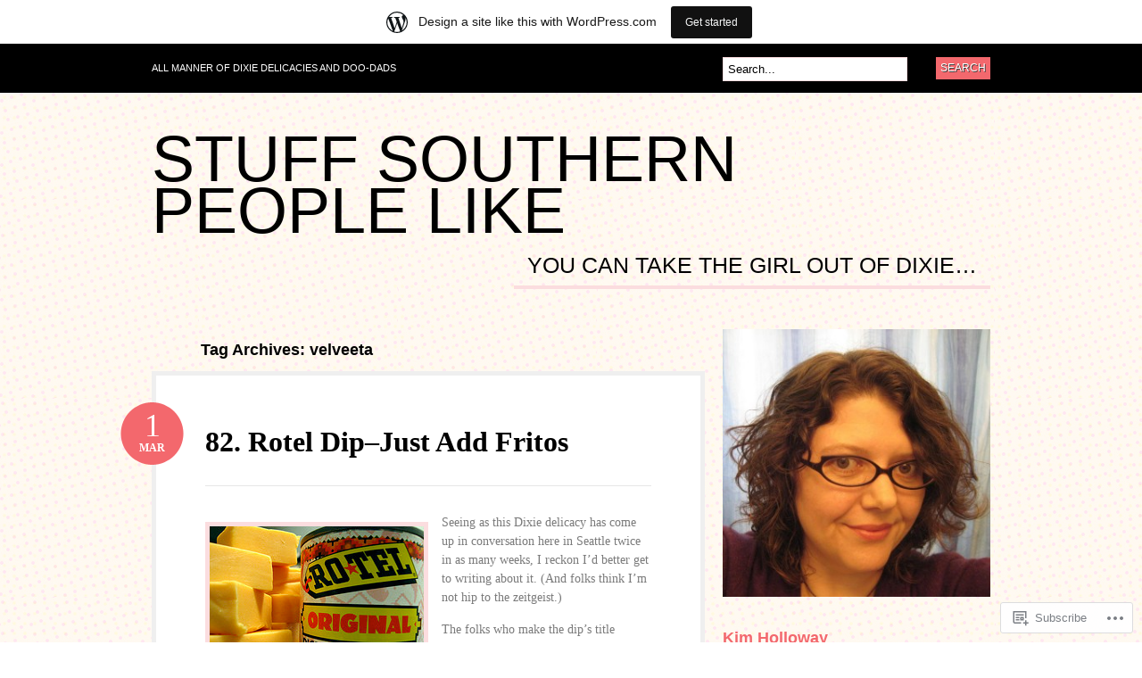

--- FILE ---
content_type: text/html; charset=UTF-8
request_url: https://stuffsouthernpeoplelike.com/tag/velveeta/
body_size: 29662
content:
<!DOCTYPE html PUBLIC "-//W3C//DTD XHTML 1.0 Transitional//EN" "http://www.w3.org/TR/xhtml1/DTD/xhtml1-transitional.dtd">
<html xmlns="http://www.w3.org/1999/xhtml" lang="en">
<head profile="http://gmpg.org/xfn/11">

<meta http-equiv="Content-Type" content="text/html; charset=UTF-8" />
<title>velveeta | stuff southern people like</title>
<link rel="pingback" href="https://stuffsouthernpeoplelike.com/xmlrpc.php" />

	<!--[if IE 6]>
		<script type="text/javascript" src="https://s0.wp.com/wp-content/themes/pub/bueno/includes/js/pngfix.js?m=1315596887i"></script>
		<link rel="stylesheet" type="text/css" media="all" href="https://s0.wp.com/wp-content/themes/pub/bueno/css/ie6.css?m=1290185885i" />
	<![endif]-->

	<!--[if IE 7]>
		<link rel="stylesheet" type="text/css" media="all" href="https://s0.wp.com/wp-content/themes/pub/bueno/css/ie7.css?m=1290185885i" />
	<![endif]-->

<meta name='robots' content='max-image-preview:large' />

<!-- Async WordPress.com Remote Login -->
<script id="wpcom_remote_login_js">
var wpcom_remote_login_extra_auth = '';
function wpcom_remote_login_remove_dom_node_id( element_id ) {
	var dom_node = document.getElementById( element_id );
	if ( dom_node ) { dom_node.parentNode.removeChild( dom_node ); }
}
function wpcom_remote_login_remove_dom_node_classes( class_name ) {
	var dom_nodes = document.querySelectorAll( '.' + class_name );
	for ( var i = 0; i < dom_nodes.length; i++ ) {
		dom_nodes[ i ].parentNode.removeChild( dom_nodes[ i ] );
	}
}
function wpcom_remote_login_final_cleanup() {
	wpcom_remote_login_remove_dom_node_classes( "wpcom_remote_login_msg" );
	wpcom_remote_login_remove_dom_node_id( "wpcom_remote_login_key" );
	wpcom_remote_login_remove_dom_node_id( "wpcom_remote_login_validate" );
	wpcom_remote_login_remove_dom_node_id( "wpcom_remote_login_js" );
	wpcom_remote_login_remove_dom_node_id( "wpcom_request_access_iframe" );
	wpcom_remote_login_remove_dom_node_id( "wpcom_request_access_styles" );
}

// Watch for messages back from the remote login
window.addEventListener( "message", function( e ) {
	if ( e.origin === "https://r-login.wordpress.com" ) {
		var data = {};
		try {
			data = JSON.parse( e.data );
		} catch( e ) {
			wpcom_remote_login_final_cleanup();
			return;
		}

		if ( data.msg === 'LOGIN' ) {
			// Clean up the login check iframe
			wpcom_remote_login_remove_dom_node_id( "wpcom_remote_login_key" );

			var id_regex = new RegExp( /^[0-9]+$/ );
			var token_regex = new RegExp( /^.*|.*|.*$/ );
			if (
				token_regex.test( data.token )
				&& id_regex.test( data.wpcomid )
			) {
				// We have everything we need to ask for a login
				var script = document.createElement( "script" );
				script.setAttribute( "id", "wpcom_remote_login_validate" );
				script.src = '/remote-login.php?wpcom_remote_login=validate'
					+ '&wpcomid=' + data.wpcomid
					+ '&token=' + encodeURIComponent( data.token )
					+ '&host=' + window.location.protocol
					+ '//' + window.location.hostname
					+ '&postid=995'
					+ '&is_singular=';
				document.body.appendChild( script );
			}

			return;
		}

		// Safari ITP, not logged in, so redirect
		if ( data.msg === 'LOGIN-REDIRECT' ) {
			window.location = 'https://wordpress.com/log-in?redirect_to=' + window.location.href;
			return;
		}

		// Safari ITP, storage access failed, remove the request
		if ( data.msg === 'LOGIN-REMOVE' ) {
			var css_zap = 'html { -webkit-transition: margin-top 1s; transition: margin-top 1s; } /* 9001 */ html { margin-top: 0 !important; } * html body { margin-top: 0 !important; } @media screen and ( max-width: 782px ) { html { margin-top: 0 !important; } * html body { margin-top: 0 !important; } }';
			var style_zap = document.createElement( 'style' );
			style_zap.type = 'text/css';
			style_zap.appendChild( document.createTextNode( css_zap ) );
			document.body.appendChild( style_zap );

			var e = document.getElementById( 'wpcom_request_access_iframe' );
			e.parentNode.removeChild( e );

			document.cookie = 'wordpress_com_login_access=denied; path=/; max-age=31536000';

			return;
		}

		// Safari ITP
		if ( data.msg === 'REQUEST_ACCESS' ) {
			console.log( 'request access: safari' );

			// Check ITP iframe enable/disable knob
			if ( wpcom_remote_login_extra_auth !== 'safari_itp_iframe' ) {
				return;
			}

			// If we are in a "private window" there is no ITP.
			var private_window = false;
			try {
				var opendb = window.openDatabase( null, null, null, null );
			} catch( e ) {
				private_window = true;
			}

			if ( private_window ) {
				console.log( 'private window' );
				return;
			}

			var iframe = document.createElement( 'iframe' );
			iframe.id = 'wpcom_request_access_iframe';
			iframe.setAttribute( 'scrolling', 'no' );
			iframe.setAttribute( 'sandbox', 'allow-storage-access-by-user-activation allow-scripts allow-same-origin allow-top-navigation-by-user-activation' );
			iframe.src = 'https://r-login.wordpress.com/remote-login.php?wpcom_remote_login=request_access&origin=' + encodeURIComponent( data.origin ) + '&wpcomid=' + encodeURIComponent( data.wpcomid );

			var css = 'html { -webkit-transition: margin-top 1s; transition: margin-top 1s; } /* 9001 */ html { margin-top: 46px !important; } * html body { margin-top: 46px !important; } @media screen and ( max-width: 660px ) { html { margin-top: 71px !important; } * html body { margin-top: 71px !important; } #wpcom_request_access_iframe { display: block; height: 71px !important; } } #wpcom_request_access_iframe { border: 0px; height: 46px; position: fixed; top: 0; left: 0; width: 100%; min-width: 100%; z-index: 99999; background: #23282d; } ';

			var style = document.createElement( 'style' );
			style.type = 'text/css';
			style.id = 'wpcom_request_access_styles';
			style.appendChild( document.createTextNode( css ) );
			document.body.appendChild( style );

			document.body.appendChild( iframe );
		}

		if ( data.msg === 'DONE' ) {
			wpcom_remote_login_final_cleanup();
		}
	}
}, false );

// Inject the remote login iframe after the page has had a chance to load
// more critical resources
window.addEventListener( "DOMContentLoaded", function( e ) {
	var iframe = document.createElement( "iframe" );
	iframe.style.display = "none";
	iframe.setAttribute( "scrolling", "no" );
	iframe.setAttribute( "id", "wpcom_remote_login_key" );
	iframe.src = "https://r-login.wordpress.com/remote-login.php"
		+ "?wpcom_remote_login=key"
		+ "&origin=aHR0cHM6Ly9zdHVmZnNvdXRoZXJucGVvcGxlbGlrZS5jb20%3D"
		+ "&wpcomid=9430488"
		+ "&time=" + Math.floor( Date.now() / 1000 );
	document.body.appendChild( iframe );
}, false );
</script>
<link rel='dns-prefetch' href='//s0.wp.com' />
<link rel="alternate" type="application/rss+xml" title="stuff southern people like &raquo; Feed" href="https://stuffsouthernpeoplelike.com/feed/" />
<link rel="alternate" type="application/rss+xml" title="stuff southern people like &raquo; Comments Feed" href="https://stuffsouthernpeoplelike.com/comments/feed/" />
<link rel="alternate" type="application/rss+xml" title="stuff southern people like &raquo; velveeta Tag Feed" href="https://stuffsouthernpeoplelike.com/tag/velveeta/feed/" />
	<script type="text/javascript">
		/* <![CDATA[ */
		function addLoadEvent(func) {
			var oldonload = window.onload;
			if (typeof window.onload != 'function') {
				window.onload = func;
			} else {
				window.onload = function () {
					oldonload();
					func();
				}
			}
		}
		/* ]]> */
	</script>
	<link crossorigin='anonymous' rel='stylesheet' id='all-css-0-1' href='/_static/??-eJxljUEOwiAQRS8kjo2GxkXTswCZ4hQYSBnSeHtrF6amy//zXh6sRbnMgiyQmiqxeeIKkQJWmFGKcUHt6+pqvcABtzH7n5DMElCIvbJmgQ39f07yoUU8EZO8QV6YtmppFmxDzl9pTEPX604/bk99nz93mUAf&cssminify=yes' type='text/css' media='all' />
<style id='wp-emoji-styles-inline-css'>

	img.wp-smiley, img.emoji {
		display: inline !important;
		border: none !important;
		box-shadow: none !important;
		height: 1em !important;
		width: 1em !important;
		margin: 0 0.07em !important;
		vertical-align: -0.1em !important;
		background: none !important;
		padding: 0 !important;
	}
/*# sourceURL=wp-emoji-styles-inline-css */
</style>
<link crossorigin='anonymous' rel='stylesheet' id='all-css-2-1' href='/wp-content/plugins/gutenberg-core/v22.2.0/build/styles/block-library/style.css?m=1764855221i&cssminify=yes' type='text/css' media='all' />
<style id='wp-block-library-inline-css'>
.has-text-align-justify {
	text-align:justify;
}
.has-text-align-justify{text-align:justify;}

/*# sourceURL=wp-block-library-inline-css */
</style><style id='global-styles-inline-css'>
:root{--wp--preset--aspect-ratio--square: 1;--wp--preset--aspect-ratio--4-3: 4/3;--wp--preset--aspect-ratio--3-4: 3/4;--wp--preset--aspect-ratio--3-2: 3/2;--wp--preset--aspect-ratio--2-3: 2/3;--wp--preset--aspect-ratio--16-9: 16/9;--wp--preset--aspect-ratio--9-16: 9/16;--wp--preset--color--black: #000000;--wp--preset--color--cyan-bluish-gray: #abb8c3;--wp--preset--color--white: #ffffff;--wp--preset--color--pale-pink: #f78da7;--wp--preset--color--vivid-red: #cf2e2e;--wp--preset--color--luminous-vivid-orange: #ff6900;--wp--preset--color--luminous-vivid-amber: #fcb900;--wp--preset--color--light-green-cyan: #7bdcb5;--wp--preset--color--vivid-green-cyan: #00d084;--wp--preset--color--pale-cyan-blue: #8ed1fc;--wp--preset--color--vivid-cyan-blue: #0693e3;--wp--preset--color--vivid-purple: #9b51e0;--wp--preset--gradient--vivid-cyan-blue-to-vivid-purple: linear-gradient(135deg,rgb(6,147,227) 0%,rgb(155,81,224) 100%);--wp--preset--gradient--light-green-cyan-to-vivid-green-cyan: linear-gradient(135deg,rgb(122,220,180) 0%,rgb(0,208,130) 100%);--wp--preset--gradient--luminous-vivid-amber-to-luminous-vivid-orange: linear-gradient(135deg,rgb(252,185,0) 0%,rgb(255,105,0) 100%);--wp--preset--gradient--luminous-vivid-orange-to-vivid-red: linear-gradient(135deg,rgb(255,105,0) 0%,rgb(207,46,46) 100%);--wp--preset--gradient--very-light-gray-to-cyan-bluish-gray: linear-gradient(135deg,rgb(238,238,238) 0%,rgb(169,184,195) 100%);--wp--preset--gradient--cool-to-warm-spectrum: linear-gradient(135deg,rgb(74,234,220) 0%,rgb(151,120,209) 20%,rgb(207,42,186) 40%,rgb(238,44,130) 60%,rgb(251,105,98) 80%,rgb(254,248,76) 100%);--wp--preset--gradient--blush-light-purple: linear-gradient(135deg,rgb(255,206,236) 0%,rgb(152,150,240) 100%);--wp--preset--gradient--blush-bordeaux: linear-gradient(135deg,rgb(254,205,165) 0%,rgb(254,45,45) 50%,rgb(107,0,62) 100%);--wp--preset--gradient--luminous-dusk: linear-gradient(135deg,rgb(255,203,112) 0%,rgb(199,81,192) 50%,rgb(65,88,208) 100%);--wp--preset--gradient--pale-ocean: linear-gradient(135deg,rgb(255,245,203) 0%,rgb(182,227,212) 50%,rgb(51,167,181) 100%);--wp--preset--gradient--electric-grass: linear-gradient(135deg,rgb(202,248,128) 0%,rgb(113,206,126) 100%);--wp--preset--gradient--midnight: linear-gradient(135deg,rgb(2,3,129) 0%,rgb(40,116,252) 100%);--wp--preset--font-size--small: 13px;--wp--preset--font-size--medium: 20px;--wp--preset--font-size--large: 36px;--wp--preset--font-size--x-large: 42px;--wp--preset--font-family--albert-sans: 'Albert Sans', sans-serif;--wp--preset--font-family--alegreya: Alegreya, serif;--wp--preset--font-family--arvo: Arvo, serif;--wp--preset--font-family--bodoni-moda: 'Bodoni Moda', serif;--wp--preset--font-family--bricolage-grotesque: 'Bricolage Grotesque', sans-serif;--wp--preset--font-family--cabin: Cabin, sans-serif;--wp--preset--font-family--chivo: Chivo, sans-serif;--wp--preset--font-family--commissioner: Commissioner, sans-serif;--wp--preset--font-family--cormorant: Cormorant, serif;--wp--preset--font-family--courier-prime: 'Courier Prime', monospace;--wp--preset--font-family--crimson-pro: 'Crimson Pro', serif;--wp--preset--font-family--dm-mono: 'DM Mono', monospace;--wp--preset--font-family--dm-sans: 'DM Sans', sans-serif;--wp--preset--font-family--dm-serif-display: 'DM Serif Display', serif;--wp--preset--font-family--domine: Domine, serif;--wp--preset--font-family--eb-garamond: 'EB Garamond', serif;--wp--preset--font-family--epilogue: Epilogue, sans-serif;--wp--preset--font-family--fahkwang: Fahkwang, sans-serif;--wp--preset--font-family--figtree: Figtree, sans-serif;--wp--preset--font-family--fira-sans: 'Fira Sans', sans-serif;--wp--preset--font-family--fjalla-one: 'Fjalla One', sans-serif;--wp--preset--font-family--fraunces: Fraunces, serif;--wp--preset--font-family--gabarito: Gabarito, system-ui;--wp--preset--font-family--ibm-plex-mono: 'IBM Plex Mono', monospace;--wp--preset--font-family--ibm-plex-sans: 'IBM Plex Sans', sans-serif;--wp--preset--font-family--ibarra-real-nova: 'Ibarra Real Nova', serif;--wp--preset--font-family--instrument-serif: 'Instrument Serif', serif;--wp--preset--font-family--inter: Inter, sans-serif;--wp--preset--font-family--josefin-sans: 'Josefin Sans', sans-serif;--wp--preset--font-family--jost: Jost, sans-serif;--wp--preset--font-family--libre-baskerville: 'Libre Baskerville', serif;--wp--preset--font-family--libre-franklin: 'Libre Franklin', sans-serif;--wp--preset--font-family--literata: Literata, serif;--wp--preset--font-family--lora: Lora, serif;--wp--preset--font-family--merriweather: Merriweather, serif;--wp--preset--font-family--montserrat: Montserrat, sans-serif;--wp--preset--font-family--newsreader: Newsreader, serif;--wp--preset--font-family--noto-sans-mono: 'Noto Sans Mono', sans-serif;--wp--preset--font-family--nunito: Nunito, sans-serif;--wp--preset--font-family--open-sans: 'Open Sans', sans-serif;--wp--preset--font-family--overpass: Overpass, sans-serif;--wp--preset--font-family--pt-serif: 'PT Serif', serif;--wp--preset--font-family--petrona: Petrona, serif;--wp--preset--font-family--piazzolla: Piazzolla, serif;--wp--preset--font-family--playfair-display: 'Playfair Display', serif;--wp--preset--font-family--plus-jakarta-sans: 'Plus Jakarta Sans', sans-serif;--wp--preset--font-family--poppins: Poppins, sans-serif;--wp--preset--font-family--raleway: Raleway, sans-serif;--wp--preset--font-family--roboto: Roboto, sans-serif;--wp--preset--font-family--roboto-slab: 'Roboto Slab', serif;--wp--preset--font-family--rubik: Rubik, sans-serif;--wp--preset--font-family--rufina: Rufina, serif;--wp--preset--font-family--sora: Sora, sans-serif;--wp--preset--font-family--source-sans-3: 'Source Sans 3', sans-serif;--wp--preset--font-family--source-serif-4: 'Source Serif 4', serif;--wp--preset--font-family--space-mono: 'Space Mono', monospace;--wp--preset--font-family--syne: Syne, sans-serif;--wp--preset--font-family--texturina: Texturina, serif;--wp--preset--font-family--urbanist: Urbanist, sans-serif;--wp--preset--font-family--work-sans: 'Work Sans', sans-serif;--wp--preset--spacing--20: 0.44rem;--wp--preset--spacing--30: 0.67rem;--wp--preset--spacing--40: 1rem;--wp--preset--spacing--50: 1.5rem;--wp--preset--spacing--60: 2.25rem;--wp--preset--spacing--70: 3.38rem;--wp--preset--spacing--80: 5.06rem;--wp--preset--shadow--natural: 6px 6px 9px rgba(0, 0, 0, 0.2);--wp--preset--shadow--deep: 12px 12px 50px rgba(0, 0, 0, 0.4);--wp--preset--shadow--sharp: 6px 6px 0px rgba(0, 0, 0, 0.2);--wp--preset--shadow--outlined: 6px 6px 0px -3px rgb(255, 255, 255), 6px 6px rgb(0, 0, 0);--wp--preset--shadow--crisp: 6px 6px 0px rgb(0, 0, 0);}:where(.is-layout-flex){gap: 0.5em;}:where(.is-layout-grid){gap: 0.5em;}body .is-layout-flex{display: flex;}.is-layout-flex{flex-wrap: wrap;align-items: center;}.is-layout-flex > :is(*, div){margin: 0;}body .is-layout-grid{display: grid;}.is-layout-grid > :is(*, div){margin: 0;}:where(.wp-block-columns.is-layout-flex){gap: 2em;}:where(.wp-block-columns.is-layout-grid){gap: 2em;}:where(.wp-block-post-template.is-layout-flex){gap: 1.25em;}:where(.wp-block-post-template.is-layout-grid){gap: 1.25em;}.has-black-color{color: var(--wp--preset--color--black) !important;}.has-cyan-bluish-gray-color{color: var(--wp--preset--color--cyan-bluish-gray) !important;}.has-white-color{color: var(--wp--preset--color--white) !important;}.has-pale-pink-color{color: var(--wp--preset--color--pale-pink) !important;}.has-vivid-red-color{color: var(--wp--preset--color--vivid-red) !important;}.has-luminous-vivid-orange-color{color: var(--wp--preset--color--luminous-vivid-orange) !important;}.has-luminous-vivid-amber-color{color: var(--wp--preset--color--luminous-vivid-amber) !important;}.has-light-green-cyan-color{color: var(--wp--preset--color--light-green-cyan) !important;}.has-vivid-green-cyan-color{color: var(--wp--preset--color--vivid-green-cyan) !important;}.has-pale-cyan-blue-color{color: var(--wp--preset--color--pale-cyan-blue) !important;}.has-vivid-cyan-blue-color{color: var(--wp--preset--color--vivid-cyan-blue) !important;}.has-vivid-purple-color{color: var(--wp--preset--color--vivid-purple) !important;}.has-black-background-color{background-color: var(--wp--preset--color--black) !important;}.has-cyan-bluish-gray-background-color{background-color: var(--wp--preset--color--cyan-bluish-gray) !important;}.has-white-background-color{background-color: var(--wp--preset--color--white) !important;}.has-pale-pink-background-color{background-color: var(--wp--preset--color--pale-pink) !important;}.has-vivid-red-background-color{background-color: var(--wp--preset--color--vivid-red) !important;}.has-luminous-vivid-orange-background-color{background-color: var(--wp--preset--color--luminous-vivid-orange) !important;}.has-luminous-vivid-amber-background-color{background-color: var(--wp--preset--color--luminous-vivid-amber) !important;}.has-light-green-cyan-background-color{background-color: var(--wp--preset--color--light-green-cyan) !important;}.has-vivid-green-cyan-background-color{background-color: var(--wp--preset--color--vivid-green-cyan) !important;}.has-pale-cyan-blue-background-color{background-color: var(--wp--preset--color--pale-cyan-blue) !important;}.has-vivid-cyan-blue-background-color{background-color: var(--wp--preset--color--vivid-cyan-blue) !important;}.has-vivid-purple-background-color{background-color: var(--wp--preset--color--vivid-purple) !important;}.has-black-border-color{border-color: var(--wp--preset--color--black) !important;}.has-cyan-bluish-gray-border-color{border-color: var(--wp--preset--color--cyan-bluish-gray) !important;}.has-white-border-color{border-color: var(--wp--preset--color--white) !important;}.has-pale-pink-border-color{border-color: var(--wp--preset--color--pale-pink) !important;}.has-vivid-red-border-color{border-color: var(--wp--preset--color--vivid-red) !important;}.has-luminous-vivid-orange-border-color{border-color: var(--wp--preset--color--luminous-vivid-orange) !important;}.has-luminous-vivid-amber-border-color{border-color: var(--wp--preset--color--luminous-vivid-amber) !important;}.has-light-green-cyan-border-color{border-color: var(--wp--preset--color--light-green-cyan) !important;}.has-vivid-green-cyan-border-color{border-color: var(--wp--preset--color--vivid-green-cyan) !important;}.has-pale-cyan-blue-border-color{border-color: var(--wp--preset--color--pale-cyan-blue) !important;}.has-vivid-cyan-blue-border-color{border-color: var(--wp--preset--color--vivid-cyan-blue) !important;}.has-vivid-purple-border-color{border-color: var(--wp--preset--color--vivid-purple) !important;}.has-vivid-cyan-blue-to-vivid-purple-gradient-background{background: var(--wp--preset--gradient--vivid-cyan-blue-to-vivid-purple) !important;}.has-light-green-cyan-to-vivid-green-cyan-gradient-background{background: var(--wp--preset--gradient--light-green-cyan-to-vivid-green-cyan) !important;}.has-luminous-vivid-amber-to-luminous-vivid-orange-gradient-background{background: var(--wp--preset--gradient--luminous-vivid-amber-to-luminous-vivid-orange) !important;}.has-luminous-vivid-orange-to-vivid-red-gradient-background{background: var(--wp--preset--gradient--luminous-vivid-orange-to-vivid-red) !important;}.has-very-light-gray-to-cyan-bluish-gray-gradient-background{background: var(--wp--preset--gradient--very-light-gray-to-cyan-bluish-gray) !important;}.has-cool-to-warm-spectrum-gradient-background{background: var(--wp--preset--gradient--cool-to-warm-spectrum) !important;}.has-blush-light-purple-gradient-background{background: var(--wp--preset--gradient--blush-light-purple) !important;}.has-blush-bordeaux-gradient-background{background: var(--wp--preset--gradient--blush-bordeaux) !important;}.has-luminous-dusk-gradient-background{background: var(--wp--preset--gradient--luminous-dusk) !important;}.has-pale-ocean-gradient-background{background: var(--wp--preset--gradient--pale-ocean) !important;}.has-electric-grass-gradient-background{background: var(--wp--preset--gradient--electric-grass) !important;}.has-midnight-gradient-background{background: var(--wp--preset--gradient--midnight) !important;}.has-small-font-size{font-size: var(--wp--preset--font-size--small) !important;}.has-medium-font-size{font-size: var(--wp--preset--font-size--medium) !important;}.has-large-font-size{font-size: var(--wp--preset--font-size--large) !important;}.has-x-large-font-size{font-size: var(--wp--preset--font-size--x-large) !important;}.has-albert-sans-font-family{font-family: var(--wp--preset--font-family--albert-sans) !important;}.has-alegreya-font-family{font-family: var(--wp--preset--font-family--alegreya) !important;}.has-arvo-font-family{font-family: var(--wp--preset--font-family--arvo) !important;}.has-bodoni-moda-font-family{font-family: var(--wp--preset--font-family--bodoni-moda) !important;}.has-bricolage-grotesque-font-family{font-family: var(--wp--preset--font-family--bricolage-grotesque) !important;}.has-cabin-font-family{font-family: var(--wp--preset--font-family--cabin) !important;}.has-chivo-font-family{font-family: var(--wp--preset--font-family--chivo) !important;}.has-commissioner-font-family{font-family: var(--wp--preset--font-family--commissioner) !important;}.has-cormorant-font-family{font-family: var(--wp--preset--font-family--cormorant) !important;}.has-courier-prime-font-family{font-family: var(--wp--preset--font-family--courier-prime) !important;}.has-crimson-pro-font-family{font-family: var(--wp--preset--font-family--crimson-pro) !important;}.has-dm-mono-font-family{font-family: var(--wp--preset--font-family--dm-mono) !important;}.has-dm-sans-font-family{font-family: var(--wp--preset--font-family--dm-sans) !important;}.has-dm-serif-display-font-family{font-family: var(--wp--preset--font-family--dm-serif-display) !important;}.has-domine-font-family{font-family: var(--wp--preset--font-family--domine) !important;}.has-eb-garamond-font-family{font-family: var(--wp--preset--font-family--eb-garamond) !important;}.has-epilogue-font-family{font-family: var(--wp--preset--font-family--epilogue) !important;}.has-fahkwang-font-family{font-family: var(--wp--preset--font-family--fahkwang) !important;}.has-figtree-font-family{font-family: var(--wp--preset--font-family--figtree) !important;}.has-fira-sans-font-family{font-family: var(--wp--preset--font-family--fira-sans) !important;}.has-fjalla-one-font-family{font-family: var(--wp--preset--font-family--fjalla-one) !important;}.has-fraunces-font-family{font-family: var(--wp--preset--font-family--fraunces) !important;}.has-gabarito-font-family{font-family: var(--wp--preset--font-family--gabarito) !important;}.has-ibm-plex-mono-font-family{font-family: var(--wp--preset--font-family--ibm-plex-mono) !important;}.has-ibm-plex-sans-font-family{font-family: var(--wp--preset--font-family--ibm-plex-sans) !important;}.has-ibarra-real-nova-font-family{font-family: var(--wp--preset--font-family--ibarra-real-nova) !important;}.has-instrument-serif-font-family{font-family: var(--wp--preset--font-family--instrument-serif) !important;}.has-inter-font-family{font-family: var(--wp--preset--font-family--inter) !important;}.has-josefin-sans-font-family{font-family: var(--wp--preset--font-family--josefin-sans) !important;}.has-jost-font-family{font-family: var(--wp--preset--font-family--jost) !important;}.has-libre-baskerville-font-family{font-family: var(--wp--preset--font-family--libre-baskerville) !important;}.has-libre-franklin-font-family{font-family: var(--wp--preset--font-family--libre-franklin) !important;}.has-literata-font-family{font-family: var(--wp--preset--font-family--literata) !important;}.has-lora-font-family{font-family: var(--wp--preset--font-family--lora) !important;}.has-merriweather-font-family{font-family: var(--wp--preset--font-family--merriweather) !important;}.has-montserrat-font-family{font-family: var(--wp--preset--font-family--montserrat) !important;}.has-newsreader-font-family{font-family: var(--wp--preset--font-family--newsreader) !important;}.has-noto-sans-mono-font-family{font-family: var(--wp--preset--font-family--noto-sans-mono) !important;}.has-nunito-font-family{font-family: var(--wp--preset--font-family--nunito) !important;}.has-open-sans-font-family{font-family: var(--wp--preset--font-family--open-sans) !important;}.has-overpass-font-family{font-family: var(--wp--preset--font-family--overpass) !important;}.has-pt-serif-font-family{font-family: var(--wp--preset--font-family--pt-serif) !important;}.has-petrona-font-family{font-family: var(--wp--preset--font-family--petrona) !important;}.has-piazzolla-font-family{font-family: var(--wp--preset--font-family--piazzolla) !important;}.has-playfair-display-font-family{font-family: var(--wp--preset--font-family--playfair-display) !important;}.has-plus-jakarta-sans-font-family{font-family: var(--wp--preset--font-family--plus-jakarta-sans) !important;}.has-poppins-font-family{font-family: var(--wp--preset--font-family--poppins) !important;}.has-raleway-font-family{font-family: var(--wp--preset--font-family--raleway) !important;}.has-roboto-font-family{font-family: var(--wp--preset--font-family--roboto) !important;}.has-roboto-slab-font-family{font-family: var(--wp--preset--font-family--roboto-slab) !important;}.has-rubik-font-family{font-family: var(--wp--preset--font-family--rubik) !important;}.has-rufina-font-family{font-family: var(--wp--preset--font-family--rufina) !important;}.has-sora-font-family{font-family: var(--wp--preset--font-family--sora) !important;}.has-source-sans-3-font-family{font-family: var(--wp--preset--font-family--source-sans-3) !important;}.has-source-serif-4-font-family{font-family: var(--wp--preset--font-family--source-serif-4) !important;}.has-space-mono-font-family{font-family: var(--wp--preset--font-family--space-mono) !important;}.has-syne-font-family{font-family: var(--wp--preset--font-family--syne) !important;}.has-texturina-font-family{font-family: var(--wp--preset--font-family--texturina) !important;}.has-urbanist-font-family{font-family: var(--wp--preset--font-family--urbanist) !important;}.has-work-sans-font-family{font-family: var(--wp--preset--font-family--work-sans) !important;}
/*# sourceURL=global-styles-inline-css */
</style>

<style id='classic-theme-styles-inline-css'>
/*! This file is auto-generated */
.wp-block-button__link{color:#fff;background-color:#32373c;border-radius:9999px;box-shadow:none;text-decoration:none;padding:calc(.667em + 2px) calc(1.333em + 2px);font-size:1.125em}.wp-block-file__button{background:#32373c;color:#fff;text-decoration:none}
/*# sourceURL=/wp-includes/css/classic-themes.min.css */
</style>
<link crossorigin='anonymous' rel='stylesheet' id='all-css-4-1' href='/_static/??-eJx9j10KwjAQhC/kZklbqj6IZzHpUqP5o7uxensjYhWEvizLMN8Mg3MGm6JQFMy+jC4y2mR8slfGRumd0sAuZE8w0U11ODiWxQEsD0/KMm/wJygU+GZNVPWQT/JyBBrciTyFalvDZjeMJBXnzw9C93Uk1xowJk/EDPUGVwLIuXbxH/eWMReDplBMuAw5hoPedrrft23TX57ZomnP&cssminify=yes' type='text/css' media='all' />
<style id='jetpack_facebook_likebox-inline-css'>
.widget_facebook_likebox {
	overflow: hidden;
}

/*# sourceURL=/wp-content/mu-plugins/jetpack-plugin/sun/modules/widgets/facebook-likebox/style.css */
</style>
<link crossorigin='anonymous' rel='stylesheet' id='all-css-6-1' href='/_static/??-eJzTLy/QTc7PK0nNK9HPLdUtyClNz8wr1i9KTcrJTwcy0/WTi5G5ekCujj52Temp+bo5+cmJJZn5eSgc3bScxMwikFb7XFtDE1NLExMLc0OTLACohS2q&cssminify=yes' type='text/css' media='all' />
<link crossorigin='anonymous' rel='stylesheet' id='print-css-7-1' href='/wp-content/mu-plugins/global-print/global-print.css?m=1465851035i&cssminify=yes' type='text/css' media='print' />
<style id='jetpack-global-styles-frontend-style-inline-css'>
:root { --font-headings: unset; --font-base: unset; --font-headings-default: -apple-system,BlinkMacSystemFont,"Segoe UI",Roboto,Oxygen-Sans,Ubuntu,Cantarell,"Helvetica Neue",sans-serif; --font-base-default: -apple-system,BlinkMacSystemFont,"Segoe UI",Roboto,Oxygen-Sans,Ubuntu,Cantarell,"Helvetica Neue",sans-serif;}
/*# sourceURL=jetpack-global-styles-frontend-style-inline-css */
</style>
<link crossorigin='anonymous' rel='stylesheet' id='all-css-10-1' href='/_static/??-eJyNjcsKAjEMRX/IGtQZBxfip0hMS9sxTYppGfx7H7gRN+7ugcs5sFRHKi1Ig9Jd5R6zGMyhVaTrh8G6QFHfORhYwlvw6P39PbPENZmt4G/ROQuBKWVkxxrVvuBH1lIoz2waILJekF+HUzlupnG3nQ77YZwfuRJIaQ==&cssminify=yes' type='text/css' media='all' />
<script type="text/javascript" id="wpcom-actionbar-placeholder-js-extra">
/* <![CDATA[ */
var actionbardata = {"siteID":"9430488","postID":"0","siteURL":"https://stuffsouthernpeoplelike.com","xhrURL":"https://stuffsouthernpeoplelike.com/wp-admin/admin-ajax.php","nonce":"49b2c6b157","isLoggedIn":"","statusMessage":"","subsEmailDefault":"instantly","proxyScriptUrl":"https://s0.wp.com/wp-content/js/wpcom-proxy-request.js?m=1513050504i&amp;ver=20211021","i18n":{"followedText":"New posts from this site will now appear in your \u003Ca href=\"https://wordpress.com/reader\"\u003EReader\u003C/a\u003E","foldBar":"Collapse this bar","unfoldBar":"Expand this bar","shortLinkCopied":"Shortlink copied to clipboard."}};
//# sourceURL=wpcom-actionbar-placeholder-js-extra
/* ]]> */
</script>
<script type="text/javascript" id="jetpack-mu-wpcom-settings-js-before">
/* <![CDATA[ */
var JETPACK_MU_WPCOM_SETTINGS = {"assetsUrl":"https://s0.wp.com/wp-content/mu-plugins/jetpack-mu-wpcom-plugin/sun/jetpack_vendor/automattic/jetpack-mu-wpcom/src/build/"};
//# sourceURL=jetpack-mu-wpcom-settings-js-before
/* ]]> */
</script>
<script crossorigin='anonymous' type='text/javascript'  src='/_static/??-eJyFjUsOgzAMRC/UYFrUAouqZ+FjQaLESR1HwO0JUiuxYzWLN28GlqAGT4IkYCKwFRXYr1th4g0y0zTYNGI8oPkm5O0XhdN0WVJOT9wJnsv/N5nRZSWkHvqE5OG8MiEhdzY7H/e+14/yWZWvpjU7lnNAGQ=='></script>
<script type="text/javascript" id="rlt-proxy-js-after">
/* <![CDATA[ */
	rltInitialize( {"token":null,"iframeOrigins":["https:\/\/widgets.wp.com"]} );
//# sourceURL=rlt-proxy-js-after
/* ]]> */
</script>
<link href="https://s0.wp.com/wp-content/themes/pub/bueno/styles/default.css?m=1349041266i" rel="stylesheet" type="text/css" />
<link rel="EditURI" type="application/rsd+xml" title="RSD" href="https://girloutofdixie.wordpress.com/xmlrpc.php?rsd" />
<meta name="generator" content="WordPress.com" />

<!-- Jetpack Open Graph Tags -->
<meta property="og:type" content="website" />
<meta property="og:title" content="velveeta &#8211; stuff southern people like" />
<meta property="og:url" content="https://stuffsouthernpeoplelike.com/tag/velveeta/" />
<meta property="og:site_name" content="stuff southern people like" />
<meta property="og:image" content="https://secure.gravatar.com/blavatar/51a4340952403270a8dd284035ebd451451aef8bb4137084ce0b9ad1e25782d4?s=200&#038;ts=1768087429" />
<meta property="og:image:width" content="200" />
<meta property="og:image:height" content="200" />
<meta property="og:image:alt" content="" />
<meta property="og:locale" content="en_US" />

<!-- End Jetpack Open Graph Tags -->
<link rel="shortcut icon" type="image/x-icon" href="https://secure.gravatar.com/blavatar/51a4340952403270a8dd284035ebd451451aef8bb4137084ce0b9ad1e25782d4?s=32" sizes="16x16" />
<link rel="icon" type="image/x-icon" href="https://secure.gravatar.com/blavatar/51a4340952403270a8dd284035ebd451451aef8bb4137084ce0b9ad1e25782d4?s=32" sizes="16x16" />
<link rel="apple-touch-icon" href="https://secure.gravatar.com/blavatar/51a4340952403270a8dd284035ebd451451aef8bb4137084ce0b9ad1e25782d4?s=114" />
<link rel='openid.server' href='https://stuffsouthernpeoplelike.com/?openidserver=1' />
<link rel='openid.delegate' href='https://stuffsouthernpeoplelike.com/' />
<link rel="search" type="application/opensearchdescription+xml" href="https://stuffsouthernpeoplelike.com/osd.xml" title="stuff southern people like" />
<link rel="search" type="application/opensearchdescription+xml" href="https://s1.wp.com/opensearch.xml" title="WordPress.com" />
		<style id="wpcom-hotfix-masterbar-style">
			@media screen and (min-width: 783px) {
				#wpadminbar .quicklinks li#wp-admin-bar-my-account.with-avatar > a img {
					margin-top: 5px;
				}
			}
		</style>
		<meta name="description" content="Posts about velveeta written by Kim Holloway" />
<style type="text/css" id="custom-background-css">
body.custom-background { background-image: url("https://s0.wp.com/wp-content/themes/pub/bueno/styles/default/bodytile.jpg?m=1391150862i"); background-position: left top; background-size: auto; background-repeat: repeat; background-attachment: scroll; }
</style>
	
<link crossorigin='anonymous' rel='stylesheet' id='all-css-0-3' href='/_static/??-eJydzMsKAjEMheEXsgYv4+BCfBSJmVg6k6alaaevL4K6Fpfn5/BBz46SVtYKsbkszQc1mLlmpOW9wZrCLSjBXRItBtZD5rIlsw38DMQ0NWEDwpKasXw/n/Cn18PkuRr4gitWLC6X9AjCL+4aL7txOOzH8+k4zE8XPlkU&cssminify=yes' type='text/css' media='all' />
<link rel='stylesheet' id='gravatar-card-services-css' href='https://secure.gravatar.com/css/services.css?ver=202602924dcd77a86c6f1d3698ec27fc5da92b28585ddad3ee636c0397cf312193b2a1' media='all' />
<link crossorigin='anonymous' rel='stylesheet' id='all-css-2-3' href='/wp-content/mu-plugins/jetpack-plugin/sun/_inc/build/subscriptions/subscriptions.min.css?m=1753981412i&cssminify=yes' type='text/css' media='all' />
</head>

<body class="archive tag tag-velveeta tag-272554 custom-background wp-theme-pubbueno customizer-styles-applied jetpack-reblog-enabled has-marketing-bar has-marketing-bar-theme-bueno">

<div id="container">

	<div id="navigation">

		<div class="col-full">

			<div id="description" class="fl">all manner of dixie delicacies and doo-dads</div>

			<div id="topsearch" class="fr">
				<div id="search_main" class="widget">

	<h3>Search</h3>

    <form method="get" id="searchform" action="https://stuffsouthernpeoplelike.com">
        <input type="text" class="field" name="s" id="s"  value="Search..." onfocus="if (this.value == 'Search...') {this.value = '';}" onblur="if (this.value == '') {this.value = 'Search...';}" />
        <input type="submit" class="submit" name="submit" value="Search" />
    </form>

    <div class="fix"></div>

</div>
			</div><!-- /#topsearch -->

		</div><!-- /.col-full -->

	</div><!-- /#navigation -->

		<div id="header" class="col-full">

		<div id="logo" class="fl">

						<h1 class="site-title"><a href="https://stuffsouthernpeoplelike.com">stuff southern people like</a></h1>
			
		</div><!-- /#logo -->

		<div id="pagenav" class="nav fr">
					<ul>
			
			
			<li class="page_item page-item-2"><a href="https://stuffsouthernpeoplelike.com/about/">you can take the girl out of&nbsp;dixie&#8230;</a></li>

					</ul>
			</div><!-- /#pagenav -->

		
	</div><!-- /#header -->
    <div id="content" class="col-full">
		<div id="main" class="col-left">

            
				                <span class="archive_header">Tag Archives: velveeta</span>

                
				<div class="fix"></div>

            
                
<div id="post-995" class="post-995 post type-post status-publish format-standard hentry category-delicacies category-entertainment category-festivities category-traditions tag-cheese-dip tag-cooking tag-food tag-humor tag-kim-holloway tag-life tag-party-food tag-recipes tag-rotel tag-southern-culture tag-southern-food tag-stuff-southern-people-like tag-velveeta">

	
	<h2 class="title"><a href="https://stuffsouthernpeoplelike.com/2011/03/01/82-rotel-dip/" rel="bookmark" title="82. Rotel Dip&#8211;Just Add&nbsp;Fritos">82. Rotel Dip&#8211;Just Add&nbsp;Fritos</a></h2>
	<a class="date" href="https://stuffsouthernpeoplelike.com/2011/03/01/82-rotel-dip/">
		<span class="day">1</span>
		<span class="month">Mar</span>
	</a>

	

	<div class="entry">
		<p><a href="http://www.flickr.com/photos/slice/377672390/"><img data-attachment-id="996" data-permalink="https://stuffsouthernpeoplelike.com/2011/03/01/82-rotel-dip/377672390_73e1f6084d_m/" data-orig-file="https://stuffsouthernpeoplelike.com/wp-content/uploads/2011/03/377672390_73e1f6084d_m.jpg" data-orig-size="240,180" data-comments-opened="1" data-image-meta="{&quot;aperture&quot;:&quot;0&quot;,&quot;credit&quot;:&quot;&quot;,&quot;camera&quot;:&quot;&quot;,&quot;caption&quot;:&quot;&quot;,&quot;created_timestamp&quot;:&quot;0&quot;,&quot;copyright&quot;:&quot;&quot;,&quot;focal_length&quot;:&quot;0&quot;,&quot;iso&quot;:&quot;0&quot;,&quot;shutter_speed&quot;:&quot;0&quot;,&quot;title&quot;:&quot;&quot;}" data-image-title="377672390_73e1f6084d_m" data-image-description="" data-image-caption="" data-medium-file="https://stuffsouthernpeoplelike.com/wp-content/uploads/2011/03/377672390_73e1f6084d_m.jpg?w=240" data-large-file="https://stuffsouthernpeoplelike.com/wp-content/uploads/2011/03/377672390_73e1f6084d_m.jpg?w=240" src="https://stuffsouthernpeoplelike.com/wp-content/uploads/2011/03/377672390_73e1f6084d_m.jpg?w=490" alt="" title="377672390_73e1f6084d_m"   class="alignleft size-full wp-image-996" srcset="https://stuffsouthernpeoplelike.com/wp-content/uploads/2011/03/377672390_73e1f6084d_m.jpg 240w, https://stuffsouthernpeoplelike.com/wp-content/uploads/2011/03/377672390_73e1f6084d_m.jpg?w=150&amp;h=113 150w" sizes="(max-width: 240px) 100vw, 240px" /></a>Seeing as this Dixie delicacy has come up in conversation here in Seattle twice in as many weeks, I reckon I’d better get to writing about it. (And folks think I’m not hip to the zeitgeist.)</p>
<p>The folks who make the dip&#8217;s title ingredient (diced tomatoes and green chilies in a can) call it “RO*TEL” but I don’t believe in adding asterisks to names. Also, for most Southerners the “dip” is implied, so I will stick to the vernacular and henceforth refer to the dip of cheesy goodness as simply “Rotel.”</p>
<p>Rotel is about the easiest dip you’ll ever make. Even my six-year-old nephew could do it, if he were allowed to cook with actual heat. For now, he is content with such concoctions as “Chocolate, Cheez-its and Applesauce Delight” or “Peanut Butter, Jelly, and Water Surprise.” What do you dip in Jackson’s dips? He recommends chocolate.</p>
<p>Here’s the recipe for Rotel: Take a brick of Velveeta and add a can of Rotel. Heat and serve. We also like to doctor up the dip with some ground beef or sausage (pre-cooked!!). And it’s best to make Rotel in a <a href="https://girloutofdixie.wordpress.com/2010/02/08/24-crock-pots/">Crock-Pot</a> so you can keep it warm. Cold Rotel is frightening, my friends. Just remember to turn the heat from high to low before guests arrive. There’s nothing worse than lifting a lid off the Crock-Pot to discover a crusty, burned cheese-like substance. Well, except being the one who has to clean that mess up.<div data-shortcode="caption" id="attachment_998" style="width: 250px" class="wp-caption alignright"><a href="http://www.flickr.com/photos/frazgo/1939652126/"><img aria-describedby="caption-attachment-998" data-attachment-id="998" data-permalink="https://stuffsouthernpeoplelike.com/2011/03/01/82-rotel-dip/1939652126_6c81666264_m/" data-orig-file="https://stuffsouthernpeoplelike.com/wp-content/uploads/2011/03/1939652126_6c81666264_m.jpg" data-orig-size="240,180" data-comments-opened="1" data-image-meta="{&quot;aperture&quot;:&quot;0&quot;,&quot;credit&quot;:&quot;&quot;,&quot;camera&quot;:&quot;&quot;,&quot;caption&quot;:&quot;&quot;,&quot;created_timestamp&quot;:&quot;0&quot;,&quot;copyright&quot;:&quot;&quot;,&quot;focal_length&quot;:&quot;0&quot;,&quot;iso&quot;:&quot;0&quot;,&quot;shutter_speed&quot;:&quot;0&quot;,&quot;title&quot;:&quot;&quot;}" data-image-title="1939652126_6c81666264_m" data-image-description="" data-image-caption="&lt;p&gt;With the pasta sauce. Sure, that makes sense.&lt;/p&gt;
" data-medium-file="https://stuffsouthernpeoplelike.com/wp-content/uploads/2011/03/1939652126_6c81666264_m.jpg?w=240" data-large-file="https://stuffsouthernpeoplelike.com/wp-content/uploads/2011/03/1939652126_6c81666264_m.jpg?w=240" src="https://stuffsouthernpeoplelike.com/wp-content/uploads/2011/03/1939652126_6c81666264_m.jpg?w=490" alt="" title="1939652126_6c81666264_m"   class="size-full wp-image-998" srcset="https://stuffsouthernpeoplelike.com/wp-content/uploads/2011/03/1939652126_6c81666264_m.jpg 240w, https://stuffsouthernpeoplelike.com/wp-content/uploads/2011/03/1939652126_6c81666264_m.jpg?w=150&amp;h=113 150w" sizes="(max-width: 240px) 100vw, 240px" /></a><p id="caption-attachment-998" class="wp-caption-text">With the pasta sauce! <br /> Sure, that makes sense.</p></div></p>
<p>A few years ago at a Christmas party, I encountered Rotel in which the traditional Velveeta had been replaced by CREAM CHEESE. WHY didn’t I think of that? It would have saved me hours spent on grocery store scavenger hunts trying to determine where they’d stashed the Velveeta. You’d think they’d put it in the dairy case with the rest of the cheese, but I think store keepers have this sadistic need to remind folks that Velveeta is a &#8220;cheese product,&#8221; not actual cheese and therefore does not require refrigeration. Honestly, if I hadn’t grown up eating Velveeta, I don’t think I’d touch the stuff. And now, thanks to cream cheese, I don’t have to.<a href="https://stuffsouthernpeoplelike.com/wp-content/uploads/2011/03/fritos.jpg"><img data-attachment-id="997" data-permalink="https://stuffsouthernpeoplelike.com/2011/03/01/82-rotel-dip/fritos/" data-orig-file="https://stuffsouthernpeoplelike.com/wp-content/uploads/2011/03/fritos.jpg" data-orig-size="225,225" data-comments-opened="1" data-image-meta="{&quot;aperture&quot;:&quot;0&quot;,&quot;credit&quot;:&quot;&quot;,&quot;camera&quot;:&quot;&quot;,&quot;caption&quot;:&quot;&quot;,&quot;created_timestamp&quot;:&quot;0&quot;,&quot;copyright&quot;:&quot;&quot;,&quot;focal_length&quot;:&quot;0&quot;,&quot;iso&quot;:&quot;0&quot;,&quot;shutter_speed&quot;:&quot;0&quot;,&quot;title&quot;:&quot;&quot;}" data-image-title="fritos" data-image-description="" data-image-caption="" data-medium-file="https://stuffsouthernpeoplelike.com/wp-content/uploads/2011/03/fritos.jpg?w=225" data-large-file="https://stuffsouthernpeoplelike.com/wp-content/uploads/2011/03/fritos.jpg?w=225" src="https://stuffsouthernpeoplelike.com/wp-content/uploads/2011/03/fritos.jpg?w=490" alt="" title="fritos"   class="alignleft size-full wp-image-997" srcset="https://stuffsouthernpeoplelike.com/wp-content/uploads/2011/03/fritos.jpg 225w, https://stuffsouthernpeoplelike.com/wp-content/uploads/2011/03/fritos.jpg?w=150&amp;h=150 150w" sizes="(max-width: 225px) 100vw, 225px" /></a></p>
<p>Ok, then, moving on to what all may be dipped in Rotel. I, myself, do not stray too far from the classic Fritos (though I prefer the newfangled “Scoops” variety, which greatly improves the dip to chip ratio). Some folks prefer tortilla chips, which are fine (just not as good as Fritos). There might even be some folks tempted to dip crudités in Rotel. But who invited them?  </p>
<p>Potato chips and Rotel are an iffy combination. To my mind, most potato chips are too flimsy to stand up to a meaty Rotel, but could probably handle the cheese-only variety. </p>
<p>Whatever you do, don’t serve Rotel with Cheetos or any off-brand cheese puff. This is overkill. Also, Doritos should be avoided, if at all possible. In an emergency, you might could get away with the nacho cheese flavor, but Rotel plus “Cool Ranch” is a recipe for disaster.</p>
<p>Photo Credits: Rotel and Velveeta pic by Adam Kuban, Flickr Creative Commons, Velveeta in pasta aisle pic by Frazgo, Flickr Creative Commons</p>
<div id="jp-post-flair" class="sharedaddy sd-like-enabled sd-sharing-enabled"><div class="sharedaddy sd-sharing-enabled"><div class="robots-nocontent sd-block sd-social sd-social-icon-text sd-sharing"><h3 class="sd-title">Share this:</h3><div class="sd-content"><ul><li class="share-facebook"><a rel="nofollow noopener noreferrer"
				data-shared="sharing-facebook-995"
				class="share-facebook sd-button share-icon"
				href="https://stuffsouthernpeoplelike.com/2011/03/01/82-rotel-dip/?share=facebook"
				target="_blank"
				aria-labelledby="sharing-facebook-995"
				>
				<span id="sharing-facebook-995" hidden>Click to share on Facebook (Opens in new window)</span>
				<span>Facebook</span>
			</a></li><li class="share-twitter"><a rel="nofollow noopener noreferrer"
				data-shared="sharing-twitter-995"
				class="share-twitter sd-button share-icon"
				href="https://stuffsouthernpeoplelike.com/2011/03/01/82-rotel-dip/?share=twitter"
				target="_blank"
				aria-labelledby="sharing-twitter-995"
				>
				<span id="sharing-twitter-995" hidden>Click to share on X (Opens in new window)</span>
				<span>X</span>
			</a></li><li class="share-email"><a rel="nofollow noopener noreferrer"
				data-shared="sharing-email-995"
				class="share-email sd-button share-icon"
				href="mailto:?subject=%5BShared%20Post%5D%2082.%20Rotel%20Dip--Just%20Add%20Fritos&#038;body=https%3A%2F%2Fstuffsouthernpeoplelike.com%2F2011%2F03%2F01%2F82-rotel-dip%2F&#038;share=email"
				target="_blank"
				aria-labelledby="sharing-email-995"
				data-email-share-error-title="Do you have email set up?" data-email-share-error-text="If you&#039;re having problems sharing via email, you might not have email set up for your browser. You may need to create a new email yourself." data-email-share-nonce="5627d1a109" data-email-share-track-url="https://stuffsouthernpeoplelike.com/2011/03/01/82-rotel-dip/?share=email">
				<span id="sharing-email-995" hidden>Click to email a link to a friend (Opens in new window)</span>
				<span>Email</span>
			</a></li><li class="share-reddit"><a rel="nofollow noopener noreferrer"
				data-shared="sharing-reddit-995"
				class="share-reddit sd-button share-icon"
				href="https://stuffsouthernpeoplelike.com/2011/03/01/82-rotel-dip/?share=reddit"
				target="_blank"
				aria-labelledby="sharing-reddit-995"
				>
				<span id="sharing-reddit-995" hidden>Click to share on Reddit (Opens in new window)</span>
				<span>Reddit</span>
			</a></li><li class="share-pinterest"><a rel="nofollow noopener noreferrer"
				data-shared="sharing-pinterest-995"
				class="share-pinterest sd-button share-icon"
				href="https://stuffsouthernpeoplelike.com/2011/03/01/82-rotel-dip/?share=pinterest"
				target="_blank"
				aria-labelledby="sharing-pinterest-995"
				>
				<span id="sharing-pinterest-995" hidden>Click to share on Pinterest (Opens in new window)</span>
				<span>Pinterest</span>
			</a></li><li class="share-end"></li></ul></div></div></div><div class='sharedaddy sd-block sd-like jetpack-likes-widget-wrapper jetpack-likes-widget-unloaded' id='like-post-wrapper-9430488-995-6962df8586351' data-src='//widgets.wp.com/likes/index.html?ver=20260110#blog_id=9430488&amp;post_id=995&amp;origin=girloutofdixie.wordpress.com&amp;obj_id=9430488-995-6962df8586351&amp;domain=stuffsouthernpeoplelike.com' data-name='like-post-frame-9430488-995-6962df8586351' data-title='Like or Reblog'><div class='likes-widget-placeholder post-likes-widget-placeholder' style='height: 55px;'><span class='button'><span>Like</span></span> <span class='loading'>Loading...</span></div><span class='sd-text-color'></span><a class='sd-link-color'></a></div></div>				<p class="entry-tags">Tags: <a href="https://stuffsouthernpeoplelike.com/tag/cheese-dip/" rel="tag">cheese dip</a>, <a href="https://stuffsouthernpeoplelike.com/tag/cooking/" rel="tag">cooking</a>, <a href="https://stuffsouthernpeoplelike.com/tag/food/" rel="tag">food</a>, <a href="https://stuffsouthernpeoplelike.com/tag/humor/" rel="tag">humor</a>, <a href="https://stuffsouthernpeoplelike.com/tag/kim-holloway/" rel="tag">Kim Holloway</a>, <a href="https://stuffsouthernpeoplelike.com/tag/life/" rel="tag">life</a>, <a href="https://stuffsouthernpeoplelike.com/tag/party-food/" rel="tag">party food</a>, <a href="https://stuffsouthernpeoplelike.com/tag/recipes/" rel="tag">recipes</a>, <a href="https://stuffsouthernpeoplelike.com/tag/rotel/" rel="tag">rotel</a>, <a href="https://stuffsouthernpeoplelike.com/tag/southern-culture/" rel="tag">southern culture</a>, <a href="https://stuffsouthernpeoplelike.com/tag/southern-food/" rel="tag">southern food</a>, <a href="https://stuffsouthernpeoplelike.com/tag/stuff-southern-people-like/" rel="tag">stuff southern people like</a>, <a href="https://stuffsouthernpeoplelike.com/tag/velveeta/" rel="tag">velveeta</a></p>			</div>

	<div class="post-meta">

		<ul class="single-author-meta">
						<li class="comments">
				<span class="head">Comments</span>
				<span class="body"><a href="https://stuffsouthernpeoplelike.com/2011/03/01/82-rotel-dip/#comments">9 Comments</a></span>
			</li>
						<li class="categories">
				<span class="head">Categories</span>
				<span class="body"><a href="https://stuffsouthernpeoplelike.com/category/delicacies/" rel="category tag">delicacies</a>, <a href="https://stuffsouthernpeoplelike.com/category/entertainment/" rel="category tag">entertainment</a>, <a href="https://stuffsouthernpeoplelike.com/category/festivities/" rel="category tag">festivities</a>, <a href="https://stuffsouthernpeoplelike.com/category/traditions/" rel="category tag">traditions</a></span>
			</li>
					</ul>

		<div class="fix"></div>

	</div><!-- /.post-meta -->

</div><!-- /.post -->
			
                
<div id="post-199" class="post-199 post type-post status-publish format-standard hentry category-doo-dads tag-crock-pot tag-family tag-food tag-kim-holloway tag-pot-luck tag-rotel tag-south tag-southern-culture tag-southern-food tag-stuff-southern-people-like tag-velveeta">

	
	<h2 class="title"><a href="https://stuffsouthernpeoplelike.com/2010/02/08/24-crock-pots/" rel="bookmark" title="24. Crock-pots, the Best Thing Since Boxed&nbsp;Cheese">24. Crock-pots, the Best Thing Since Boxed&nbsp;Cheese</a></h2>
	<a class="date" href="https://stuffsouthernpeoplelike.com/2010/02/08/24-crock-pots/">
		<span class="day">8</span>
		<span class="month">Feb</span>
	</a>

	

	<div class="entry">
		<p><a href="//creativecommons.org/licenses/by-nc-nd/2.0/&quot;&gt;CC BY-NC-ND 2.0&lt;/a&gt;&lt;/div&gt;"><img data-attachment-id="200" data-permalink="https://stuffsouthernpeoplelike.com/2010/02/08/24-crock-pots/3605664606_a8dc6d956d/" data-orig-file="https://stuffsouthernpeoplelike.com/wp-content/uploads/2010/02/3605664606_a8dc6d956d.jpg" data-orig-size="500,375" data-comments-opened="1" data-image-meta="{&quot;aperture&quot;:&quot;0&quot;,&quot;credit&quot;:&quot;&quot;,&quot;camera&quot;:&quot;&quot;,&quot;caption&quot;:&quot;&quot;,&quot;created_timestamp&quot;:&quot;0&quot;,&quot;copyright&quot;:&quot;&quot;,&quot;focal_length&quot;:&quot;0&quot;,&quot;iso&quot;:&quot;0&quot;,&quot;shutter_speed&quot;:&quot;0&quot;,&quot;title&quot;:&quot;&quot;}" data-image-title="3605664606_a8dc6d956d" data-image-description="" data-image-caption="" data-medium-file="https://stuffsouthernpeoplelike.com/wp-content/uploads/2010/02/3605664606_a8dc6d956d.jpg?w=300" data-large-file="https://stuffsouthernpeoplelike.com/wp-content/uploads/2010/02/3605664606_a8dc6d956d.jpg?w=490" loading="lazy" class="alignleft size-medium wp-image-200" title="3605664606_a8dc6d956d" src="https://stuffsouthernpeoplelike.com/wp-content/uploads/2010/02/3605664606_a8dc6d956d.jpg?w=300&#038;h=225" alt="" width="300" height="225" srcset="https://stuffsouthernpeoplelike.com/wp-content/uploads/2010/02/3605664606_a8dc6d956d.jpg?w=300 300w, https://stuffsouthernpeoplelike.com/wp-content/uploads/2010/02/3605664606_a8dc6d956d.jpg?w=150 150w, https://stuffsouthernpeoplelike.com/wp-content/uploads/2010/02/3605664606_a8dc6d956d.jpg 500w" sizes="(max-width: 300px) 100vw, 300px" /></a>Why do Southern people love Crock-Pots? Two words: Rotel dip. Sure, this kitchen appliance is handy for making stew, chili, soup, whatever, but for Rotel, well, it’s indispensable. If you’re wondering why, my guess is you’ve never tried cold Rotel dip. Heed these Johnny Cochran-esque words of wisdom: if the Velveeta isn’t hot, step away from the Rotel pot.</p>
<p>Now, if you’re balking at Velveeta, you may want to steer clear of Southern get-togethers on general principle. American cheese (or cheese-like substance) tends to play an active role in everything from Rotel dip to piggies.</p>
<p>Crock-Pots also make a mean batch of barbequed meatballs or lil smokies. Only problem is transporting your Crock-Pot to the party and returning home unscathed or unscalded. Even though Crock-Pots are fairly sturdy, they’re not indestructible, so be careful who you lend your Crock-Pot to.</p>
<p>Case in point: My sister’s husband took her Crock-Pot to work once and failed to return it in one piece (or actually two pieces since it was one of the new-fangled “removable stoneware” types). Of course, he never heard the end of this. Probably still hasn’t. She was nagging him about when he was going to replace her Crock-Pot, and he said was planning to buy her a new one for Christmas.</p>
<p>Now I love Shawn, but have to side with my sister on this one: Wrong answer! Or as they say in the South “That dog won’t hunt.”</p>
<div id="jp-post-flair" class="sharedaddy sd-like-enabled sd-sharing-enabled"><div class="sharedaddy sd-sharing-enabled"><div class="robots-nocontent sd-block sd-social sd-social-icon-text sd-sharing"><h3 class="sd-title">Share this:</h3><div class="sd-content"><ul><li class="share-facebook"><a rel="nofollow noopener noreferrer"
				data-shared="sharing-facebook-199"
				class="share-facebook sd-button share-icon"
				href="https://stuffsouthernpeoplelike.com/2010/02/08/24-crock-pots/?share=facebook"
				target="_blank"
				aria-labelledby="sharing-facebook-199"
				>
				<span id="sharing-facebook-199" hidden>Click to share on Facebook (Opens in new window)</span>
				<span>Facebook</span>
			</a></li><li class="share-twitter"><a rel="nofollow noopener noreferrer"
				data-shared="sharing-twitter-199"
				class="share-twitter sd-button share-icon"
				href="https://stuffsouthernpeoplelike.com/2010/02/08/24-crock-pots/?share=twitter"
				target="_blank"
				aria-labelledby="sharing-twitter-199"
				>
				<span id="sharing-twitter-199" hidden>Click to share on X (Opens in new window)</span>
				<span>X</span>
			</a></li><li class="share-email"><a rel="nofollow noopener noreferrer"
				data-shared="sharing-email-199"
				class="share-email sd-button share-icon"
				href="mailto:?subject=%5BShared%20Post%5D%2024.%20Crock-pots%2C%20the%20Best%20Thing%20Since%20Boxed%20Cheese&#038;body=https%3A%2F%2Fstuffsouthernpeoplelike.com%2F2010%2F02%2F08%2F24-crock-pots%2F&#038;share=email"
				target="_blank"
				aria-labelledby="sharing-email-199"
				data-email-share-error-title="Do you have email set up?" data-email-share-error-text="If you&#039;re having problems sharing via email, you might not have email set up for your browser. You may need to create a new email yourself." data-email-share-nonce="9c13b0edc3" data-email-share-track-url="https://stuffsouthernpeoplelike.com/2010/02/08/24-crock-pots/?share=email">
				<span id="sharing-email-199" hidden>Click to email a link to a friend (Opens in new window)</span>
				<span>Email</span>
			</a></li><li class="share-reddit"><a rel="nofollow noopener noreferrer"
				data-shared="sharing-reddit-199"
				class="share-reddit sd-button share-icon"
				href="https://stuffsouthernpeoplelike.com/2010/02/08/24-crock-pots/?share=reddit"
				target="_blank"
				aria-labelledby="sharing-reddit-199"
				>
				<span id="sharing-reddit-199" hidden>Click to share on Reddit (Opens in new window)</span>
				<span>Reddit</span>
			</a></li><li class="share-pinterest"><a rel="nofollow noopener noreferrer"
				data-shared="sharing-pinterest-199"
				class="share-pinterest sd-button share-icon"
				href="https://stuffsouthernpeoplelike.com/2010/02/08/24-crock-pots/?share=pinterest"
				target="_blank"
				aria-labelledby="sharing-pinterest-199"
				>
				<span id="sharing-pinterest-199" hidden>Click to share on Pinterest (Opens in new window)</span>
				<span>Pinterest</span>
			</a></li><li class="share-end"></li></ul></div></div></div><div class='sharedaddy sd-block sd-like jetpack-likes-widget-wrapper jetpack-likes-widget-unloaded' id='like-post-wrapper-9430488-199-6962df85880ed' data-src='//widgets.wp.com/likes/index.html?ver=20260110#blog_id=9430488&amp;post_id=199&amp;origin=girloutofdixie.wordpress.com&amp;obj_id=9430488-199-6962df85880ed&amp;domain=stuffsouthernpeoplelike.com' data-name='like-post-frame-9430488-199-6962df85880ed' data-title='Like or Reblog'><div class='likes-widget-placeholder post-likes-widget-placeholder' style='height: 55px;'><span class='button'><span>Like</span></span> <span class='loading'>Loading...</span></div><span class='sd-text-color'></span><a class='sd-link-color'></a></div></div>				<p class="entry-tags">Tags: <a href="https://stuffsouthernpeoplelike.com/tag/crock-pot/" rel="tag">crock-pot</a>, <a href="https://stuffsouthernpeoplelike.com/tag/family/" rel="tag">family</a>, <a href="https://stuffsouthernpeoplelike.com/tag/food/" rel="tag">food</a>, <a href="https://stuffsouthernpeoplelike.com/tag/kim-holloway/" rel="tag">Kim Holloway</a>, <a href="https://stuffsouthernpeoplelike.com/tag/pot-luck/" rel="tag">pot luck</a>, <a href="https://stuffsouthernpeoplelike.com/tag/rotel/" rel="tag">rotel</a>, <a href="https://stuffsouthernpeoplelike.com/tag/south/" rel="tag">south</a>, <a href="https://stuffsouthernpeoplelike.com/tag/southern-culture/" rel="tag">southern culture</a>, <a href="https://stuffsouthernpeoplelike.com/tag/southern-food/" rel="tag">southern food</a>, <a href="https://stuffsouthernpeoplelike.com/tag/stuff-southern-people-like/" rel="tag">stuff southern people like</a>, <a href="https://stuffsouthernpeoplelike.com/tag/velveeta/" rel="tag">velveeta</a></p>			</div>

	<div class="post-meta">

		<ul class="single-author-meta">
						<li class="comments">
				<span class="head">Comments</span>
				<span class="body"><a href="https://stuffsouthernpeoplelike.com/2010/02/08/24-crock-pots/#comments">4 Comments</a></span>
			</li>
						<li class="categories">
				<span class="head">Categories</span>
				<span class="body"><a href="https://stuffsouthernpeoplelike.com/category/doo-dads/" rel="category tag">doo-dads</a></span>
			</li>
					</ul>

		<div class="fix"></div>

	</div><!-- /.post-meta -->

</div><!-- /.post -->
			
			
		</div><!-- /#main -->

        <div id="sidebar" class="col-right">
	
	<!-- Widgetized Sidebar -->
	<div id="grofile-2" class="widget widget-grofile grofile">			<img
				src="https://1.gravatar.com/avatar/36649414016b64f69d6d06d28c1bee48?s=320"
				srcset="https://1.gravatar.com/avatar/36649414016b64f69d6d06d28c1bee48?s=320 1x, https://1.gravatar.com/avatar/36649414016b64f69d6d06d28c1bee48?s=480 1.5x, https://1.gravatar.com/avatar/36649414016b64f69d6d06d28c1bee48?s=640 2x, https://1.gravatar.com/avatar/36649414016b64f69d6d06d28c1bee48?s=960 3x, https://1.gravatar.com/avatar/36649414016b64f69d6d06d28c1bee48?s=1280 4x"
				class="grofile-thumbnail no-grav"
				alt="Kim Holloway"
				loading="lazy" />
			<div class="grofile-meta">
				<h4><a href="https://gravatar.com/girloutofdixie">Kim Holloway</a></h4>
				<p>storyteller. reader. expat southerner. recovering poet. also, i bake.</p>
			</div>

			
			<p><a href="https://gravatar.com/girloutofdixie" class="grofile-full-link">
				View Full Profile &rarr;			</a></p>

			</div><div id="blog_subscription-3" class="widget widget_blog_subscription jetpack_subscription_widget"><h3><label for="subscribe-field">Keep &#039;em coming!</label></h3>

			<div class="wp-block-jetpack-subscriptions__container">
			<form
				action="https://subscribe.wordpress.com"
				method="post"
				accept-charset="utf-8"
				data-blog="9430488"
				data-post_access_level="everybody"
				id="subscribe-blog"
			>
				<p>Enter your email address to subscribe to this blog and receive notifications of new posts by email.</p>
				<p id="subscribe-email">
					<label
						id="subscribe-field-label"
						for="subscribe-field"
						class="screen-reader-text"
					>
						Email Address:					</label>

					<input
							type="email"
							name="email"
							autocomplete="email"
							
							style="width: 95%; padding: 1px 10px"
							placeholder="Email Address"
							value=""
							id="subscribe-field"
							required
						/>				</p>

				<p id="subscribe-submit"
									>
					<input type="hidden" name="action" value="subscribe"/>
					<input type="hidden" name="blog_id" value="9430488"/>
					<input type="hidden" name="source" value="https://stuffsouthernpeoplelike.com/tag/velveeta/"/>
					<input type="hidden" name="sub-type" value="widget"/>
					<input type="hidden" name="redirect_fragment" value="subscribe-blog"/>
					<input type="hidden" id="_wpnonce" name="_wpnonce" value="7ec8bf4fcc" />					<button type="submit"
													class="wp-block-button__link"
																	>
						Sign me up!					</button>
				</p>
			</form>
							<div class="wp-block-jetpack-subscriptions__subscount">
					Join 564 other subscribers				</div>
						</div>
			
</div><div id="facebook-likebox-3" class="widget widget_facebook_likebox">		<div id="fb-root"></div>
		<div class="fb-page" data-href="https://www.facebook.com/stuffsouthernpeoplelike" data-width="200"  data-height="130" data-hide-cover="false" data-show-facepile="false" data-tabs="false" data-hide-cta="false" data-small-header="false">
		<div class="fb-xfbml-parse-ignore"><blockquote cite="https://www.facebook.com/stuffsouthernpeoplelike"><a href="https://www.facebook.com/stuffsouthernpeoplelike"></a></blockquote></div>
		</div>
		</div><div id="text-5" class="widget widget_text">			<div class="textwidget"><a href="http://pinterest.com/HOWDYKIM/"><img src="https://i0.wp.com/passets-cdn.pinterest.com/images/follow-on-pinterest-button.png" width="156" height="26" alt="Follow Me on Pinterest" /></a></div>
		</div><div id="text-4" class="widget widget_text">			<div class="textwidget"><a href="http://www.twitter.com/kimholloway"><img src="https://i0.wp.com/twitter-badges.s3.amazonaws.com/follow_me-a.png" alt="Follow kimholloway on Twitter" /></a></div>
		</div>     <div class="widget widget-bueno-featured">
     <h3>Featured Posts</h3>
        <ul>

                        
			<li class="has-thumbnail">

								<span class="thumb">
				<a href="https://stuffsouthernpeoplelike.com/2011/06/15/99-salads-hold-the-veggies-please/" rel="bookmark" title="99. Salads (Hold the Veggies,&nbsp;Please)"><img width="58" height="70" src="https://stuffsouthernpeoplelike.com/wp-content/uploads/2011/06/jello-salad.jpg?w=58" class="attachment-70x70 size-70x70 wp-post-image" alt="" decoding="async" loading="lazy" srcset="https://stuffsouthernpeoplelike.com/wp-content/uploads/2011/06/jello-salad.jpg?w=58 58w, https://stuffsouthernpeoplelike.com/wp-content/uploads/2011/06/jello-salad.jpg?w=116 116w" sizes="(max-width: 58px) 100vw, 58px" data-attachment-id="1283" data-permalink="https://stuffsouthernpeoplelike.com/2011/06/15/99-salads-hold-the-veggies-please/jello-salad/" data-orig-file="https://stuffsouthernpeoplelike.com/wp-content/uploads/2011/06/jello-salad.jpg" data-orig-size="248,300" data-comments-opened="1" data-image-meta="{&quot;aperture&quot;:&quot;0&quot;,&quot;credit&quot;:&quot;&quot;,&quot;camera&quot;:&quot;&quot;,&quot;caption&quot;:&quot;&quot;,&quot;created_timestamp&quot;:&quot;0&quot;,&quot;copyright&quot;:&quot;&quot;,&quot;focal_length&quot;:&quot;0&quot;,&quot;iso&quot;:&quot;0&quot;,&quot;shutter_speed&quot;:&quot;0&quot;,&quot;title&quot;:&quot;&quot;}" data-image-title="Jello salad" data-image-description="" data-image-caption="" data-medium-file="https://stuffsouthernpeoplelike.com/wp-content/uploads/2011/06/jello-salad.jpg?w=248" data-large-file="https://stuffsouthernpeoplelike.com/wp-content/uploads/2011/06/jello-salad.jpg?w=248" /></a>
				</span>
								<div class="right">
					<h4><a href="https://stuffsouthernpeoplelike.com/2011/06/15/99-salads-hold-the-veggies-please/" title="99. Salads (Hold the Veggies,&nbsp;Please)">99. Salads (Hold the Veggies,&nbsp;Please)</a></h4>
										<p>I daresay there’s no place in the country–perhaps even the planet–where folks eat more salad per capita than the South. Now before y’all start to challenge my completely made up statistics, let me explain: When I say “salad,” I don’t mean a bowl of veggies lightly drizzled with dressing, perhaps topped with a sprinkling of walnuts or cranberries. Oh no. I’m referring to Southern-style salad, which hardly ever features any vegetable as the main ingredient.</p>
									</div>
			</li>
                <!-- Post Ends -->

            
			<li class="has-thumbnail">

								<span class="thumb">
				<a href="https://stuffsouthernpeoplelike.com/2011/04/14/94-camping/" rel="bookmark" title="94. Camping (Not That I&#8217;m Happy About&nbsp;It)"><img width="66" height="70" src="https://stuffsouthernpeoplelike.com/wp-content/uploads/2011/04/s1357227656_279419_6724849.jpg?w=66" class="attachment-70x70 size-70x70 wp-post-image" alt="" decoding="async" loading="lazy" srcset="https://stuffsouthernpeoplelike.com/wp-content/uploads/2011/04/s1357227656_279419_6724849.jpg?w=66 66w, https://stuffsouthernpeoplelike.com/wp-content/uploads/2011/04/s1357227656_279419_6724849.jpg 123w" sizes="(max-width: 66px) 100vw, 66px" data-attachment-id="1246" data-permalink="https://stuffsouthernpeoplelike.com/2011/04/14/94-camping/s1357227656_279419_6724849/" data-orig-file="https://stuffsouthernpeoplelike.com/wp-content/uploads/2011/04/s1357227656_279419_6724849.jpg" data-orig-size="123,130" data-comments-opened="1" data-image-meta="{&quot;aperture&quot;:&quot;0&quot;,&quot;credit&quot;:&quot;&quot;,&quot;camera&quot;:&quot;&quot;,&quot;caption&quot;:&quot;&quot;,&quot;created_timestamp&quot;:&quot;0&quot;,&quot;copyright&quot;:&quot;&quot;,&quot;focal_length&quot;:&quot;0&quot;,&quot;iso&quot;:&quot;0&quot;,&quot;shutter_speed&quot;:&quot;0&quot;,&quot;title&quot;:&quot;&quot;}" data-image-title="s1357227656_279419_6724849" data-image-description="" data-image-caption="&lt;p&gt;Me, Jenna, and her creatively named doll, &amp;#8220;Denna.&amp;#8221;&lt;/p&gt;
" data-medium-file="https://stuffsouthernpeoplelike.com/wp-content/uploads/2011/04/s1357227656_279419_6724849.jpg?w=123" data-large-file="https://stuffsouthernpeoplelike.com/wp-content/uploads/2011/04/s1357227656_279419_6724849.jpg?w=123" /></a>
				</span>
								<div class="right">
					<h4><a href="https://stuffsouthernpeoplelike.com/2011/04/14/94-camping/" title="94. Camping (Not That I&#8217;m Happy About&nbsp;It)">94. Camping (Not That I&#8217;m Happy About&nbsp;It)</a></h4>
										<p>When I was a kid, my dad would hook our pop-up camper to the trailer hitch on the car and away we’d go to the KOA Campgrounds in uber-exotic Wiggins, MS. Once we’d parked in our assigned spot, we’d set up camp. This involved popping up the camper and erecting a tarp cover to shade the picnic table, complete with a snazzy string of plastic fruit lights. (My mother never met a place she couldn’t decorate.)</p>
									</div>
			</li>
                <!-- Post Ends -->

            
			<li class="has-thumbnail">

								<span class="thumb">
				<a href="https://stuffsouthernpeoplelike.com/2010/06/26/44-caramel-cake/" rel="bookmark" title="44. Caramel Cake&#8211;Like a Hug, but&nbsp;Tastier"><img width="70" height="53" src="https://stuffsouthernpeoplelike.com/wp-content/uploads/2010/06/img_1115.jpg?w=70" class="attachment-70x70 size-70x70 wp-post-image" alt="" decoding="async" loading="lazy" srcset="https://stuffsouthernpeoplelike.com/wp-content/uploads/2010/06/img_1115.jpg?w=70 70w, https://stuffsouthernpeoplelike.com/wp-content/uploads/2010/06/img_1115.jpg?w=140 140w" sizes="(max-width: 70px) 100vw, 70px" data-attachment-id="422" data-permalink="https://stuffsouthernpeoplelike.com/2010/06/26/44-caramel-cake/img_1115/" data-orig-file="https://stuffsouthernpeoplelike.com/wp-content/uploads/2010/06/img_1115.jpg" data-orig-size="2048,1536" data-comments-opened="1" data-image-meta="{&quot;aperture&quot;:&quot;2.8&quot;,&quot;credit&quot;:&quot;&quot;,&quot;camera&quot;:&quot;Canon PowerShot SD1000&quot;,&quot;caption&quot;:&quot;&quot;,&quot;created_timestamp&quot;:&quot;1246179159&quot;,&quot;copyright&quot;:&quot;&quot;,&quot;focal_length&quot;:&quot;5.8&quot;,&quot;iso&quot;:&quot;400&quot;,&quot;shutter_speed&quot;:&quot;0.008&quot;,&quot;title&quot;:&quot;&quot;}" data-image-title="IMG_1115" data-image-description="" data-image-caption="&lt;p&gt;caramel cake in progress, still life&lt;/p&gt;
" data-medium-file="https://stuffsouthernpeoplelike.com/wp-content/uploads/2010/06/img_1115.jpg?w=300" data-large-file="https://stuffsouthernpeoplelike.com/wp-content/uploads/2010/06/img_1115.jpg?w=490" /></a>
				</span>
								<div class="right">
					<h4><a href="https://stuffsouthernpeoplelike.com/2010/06/26/44-caramel-cake/" title="44. Caramel Cake&#8211;Like a Hug, but&nbsp;Tastier">44. Caramel Cake&#8211;Like a Hug, but&nbsp;Tastier</a></h4>
										<p>If you happen to be in the South and happen to be offered a slice of caramel cake (or better yet, somebody’s grandmother’s caramel cake), proceed with caution. Much like heroin, one hit’s too many and a thousand is never enough.</p>
									</div>
			</li>
                <!-- Post Ends -->

            
			<li class="has-thumbnail">

								<span class="thumb">
				<a href="https://stuffsouthernpeoplelike.com/2010/03/29/32-walmart/" rel="bookmark" title="32. Walmart: Save Money. Live&nbsp;Better?"><img width="70" height="58" src="https://stuffsouthernpeoplelike.com/wp-content/uploads/2010/03/walmart-cart.jpg?w=70" class="attachment-70x70 size-70x70 wp-post-image" alt="" decoding="async" loading="lazy" srcset="https://stuffsouthernpeoplelike.com/wp-content/uploads/2010/03/walmart-cart.jpg?w=70 70w, https://stuffsouthernpeoplelike.com/wp-content/uploads/2010/03/walmart-cart.jpg?w=140 140w" sizes="(max-width: 70px) 100vw, 70px" data-attachment-id="658" data-permalink="https://stuffsouthernpeoplelike.com/2010/03/29/32-walmart/walmart-cart/" data-orig-file="https://stuffsouthernpeoplelike.com/wp-content/uploads/2010/03/walmart-cart.jpg" data-orig-size="172,142" data-comments-opened="1" data-image-meta="{&quot;aperture&quot;:&quot;0&quot;,&quot;credit&quot;:&quot;&quot;,&quot;camera&quot;:&quot;&quot;,&quot;caption&quot;:&quot;&quot;,&quot;created_timestamp&quot;:&quot;0&quot;,&quot;copyright&quot;:&quot;&quot;,&quot;focal_length&quot;:&quot;0&quot;,&quot;iso&quot;:&quot;0&quot;,&quot;shutter_speed&quot;:&quot;0&quot;,&quot;title&quot;:&quot;&quot;}" data-image-title="walmart cart" data-image-description="" data-image-caption="&lt;p&gt;Photo by Adam Kuban Flickr Creative Commons&lt;/p&gt;
" data-medium-file="https://stuffsouthernpeoplelike.com/wp-content/uploads/2010/03/walmart-cart.jpg?w=172" data-large-file="https://stuffsouthernpeoplelike.com/wp-content/uploads/2010/03/walmart-cart.jpg?w=172" /></a>
				</span>
								<div class="right">
					<h4><a href="https://stuffsouthernpeoplelike.com/2010/03/29/32-walmart/" title="32. Walmart: Save Money. Live&nbsp;Better?">32. Walmart: Save Money. Live&nbsp;Better?</a></h4>
										<p>To Southerners, Walmart isn’t just a place to score “everyday low prices” on toilet paper, big screen tvs, or whatnot. Oh no. It’s where folks go to socialize. You never know who might turn up at the local Walmart on a Sunday evening. And if you’re not there to take part in the gossip, well, one guess who the gossiping’s going to be about.</p>
									</div>
			</li>
                <!-- Post Ends -->

                        </ul>

            <div class="fix"></div>

            </div>

            
		<div id="recent-posts-2" class="widget widget_recent_entries">
		<h3>Recent Posts</h3>
		<ul>
											<li>
					<a href="https://stuffsouthernpeoplelike.com/2013/12/06/135-cafe-du-monde-fried-dough-at-its-finest/">135. Café Du Monde: Fried Dough at its&nbsp;Finest</a>
									</li>
											<li>
					<a href="https://stuffsouthernpeoplelike.com/2013/12/04/134-hats-aka-hair-bows-for-grownups/">134. Hats AKA Hair Bows for&nbsp;Grownups</a>
									</li>
											<li>
					<a href="https://stuffsouthernpeoplelike.com/2013/11/26/133-cornbread-dressing-because-stuffing-is-for-the-birds/">133. Cornbread Dressing, Because Stuffing is for the&nbsp;Birds</a>
									</li>
											<li>
					<a href="https://stuffsouthernpeoplelike.com/2013/11/21/132-sweet-potato-casserole-dessert-in-disguise/">132. Sweet Potato Casserole: Dessert in&nbsp;Disguise</a>
									</li>
											<li>
					<a href="https://stuffsouthernpeoplelike.com/2013/11/19/131-big-ass-bows-not-the-hunting-kind/">131. Big Ass Bows, Not the Hunting&nbsp;Kind</a>
									</li>
					</ul>

		</div><div id="categories-2" class="widget widget_categories"><h3>Categories</h3>
			<ul>
					<li class="cat-item cat-item-1885"><a href="https://stuffsouthernpeoplelike.com/category/beauty/">beauty</a>
</li>
	<li class="cat-item cat-item-138101"><a href="https://stuffsouthernpeoplelike.com/category/delicacies/">delicacies</a>
</li>
	<li class="cat-item cat-item-208415"><a href="https://stuffsouthernpeoplelike.com/category/doo-dads/">doo-dads</a>
</li>
	<li class="cat-item cat-item-259518"><a href="https://stuffsouthernpeoplelike.com/category/duds/">duds</a>
</li>
	<li class="cat-item cat-item-384"><a href="https://stuffsouthernpeoplelike.com/category/entertainment/">entertainment</a>
</li>
	<li class="cat-item cat-item-3737"><a href="https://stuffsouthernpeoplelike.com/category/fashion/">fashion</a>
</li>
	<li class="cat-item cat-item-137017"><a href="https://stuffsouthernpeoplelike.com/category/festivities/">festivities</a>
</li>
	<li class="cat-item cat-item-23226"><a href="https://stuffsouthernpeoplelike.com/category/folks/">folks</a>
</li>
	<li class="cat-item cat-item-32139027"><a href="https://stuffsouthernpeoplelike.com/category/joints-juke-and-otherwise/">joints (juke and otherwise)</a>
</li>
	<li class="cat-item cat-item-9333"><a href="https://stuffsouthernpeoplelike.com/category/stuff-i-like/">stuff I like</a>
</li>
	<li class="cat-item cat-item-36700"><a href="https://stuffsouthernpeoplelike.com/category/traditions/">traditions</a>
</li>
	<li class="cat-item cat-item-1"><a href="https://stuffsouthernpeoplelike.com/category/uncategorized/">Uncategorized</a>
</li>
			</ul>

			</div><div id="wp_tag_cloud-2" class="widget wp_widget_tag_cloud"><h3></h3><a href="https://stuffsouthernpeoplelike.com/tag/bacon/" class="tag-cloud-link tag-link-96588 tag-link-position-1" style="font-size: 8pt;" aria-label="bacon (2 items)">bacon</a>
<a href="https://stuffsouthernpeoplelike.com/tag/baking/" class="tag-cloud-link tag-link-9680 tag-link-position-2" style="font-size: 13.650602409639pt;" aria-label="baking (13 items)">baking</a>
<a href="https://stuffsouthernpeoplelike.com/tag/beauty/" class="tag-cloud-link tag-link-1885 tag-link-position-3" style="font-size: 10.530120481928pt;" aria-label="beauty (5 items)">beauty</a>
<a href="https://stuffsouthernpeoplelike.com/tag/bible-belt/" class="tag-cloud-link tag-link-997427 tag-link-position-4" style="font-size: 8pt;" aria-label="bible belt (2 items)">bible belt</a>
<a href="https://stuffsouthernpeoplelike.com/tag/books/" class="tag-cloud-link tag-link-178 tag-link-position-5" style="font-size: 9.0120481927711pt;" aria-label="books (3 items)">books</a>
<a href="https://stuffsouthernpeoplelike.com/tag/cakes/" class="tag-cloud-link tag-link-18624 tag-link-position-6" style="font-size: 9.855421686747pt;" aria-label="cakes (4 items)">cakes</a>
<a href="https://stuffsouthernpeoplelike.com/tag/candy/" class="tag-cloud-link tag-link-50499 tag-link-position-7" style="font-size: 8pt;" aria-label="candy (2 items)">candy</a>
<a href="https://stuffsouthernpeoplelike.com/tag/casseroles/" class="tag-cloud-link tag-link-2498 tag-link-position-8" style="font-size: 8pt;" aria-label="casseroles (2 items)">casseroles</a>
<a href="https://stuffsouthernpeoplelike.com/tag/church/" class="tag-cloud-link tag-link-2416 tag-link-position-9" style="font-size: 9.0120481927711pt;" aria-label="church (3 items)">church</a>
<a href="https://stuffsouthernpeoplelike.com/tag/cooking/" class="tag-cloud-link tag-link-6096 tag-link-position-10" style="font-size: 14.915662650602pt;" aria-label="cooking (19 items)">cooking</a>
<a href="https://stuffsouthernpeoplelike.com/tag/cool-whip/" class="tag-cloud-link tag-link-794315 tag-link-position-11" style="font-size: 8pt;" aria-label="cool whip (2 items)">cool whip</a>
<a href="https://stuffsouthernpeoplelike.com/tag/cracker-barrel/" class="tag-cloud-link tag-link-416741 tag-link-position-12" style="font-size: 9.0120481927711pt;" aria-label="cracker barrel (3 items)">cracker barrel</a>
<a href="https://stuffsouthernpeoplelike.com/tag/crafts/" class="tag-cloud-link tag-link-8762 tag-link-position-13" style="font-size: 8pt;" aria-label="crafts (2 items)">crafts</a>
<a href="https://stuffsouthernpeoplelike.com/tag/culture/" class="tag-cloud-link tag-link-1098 tag-link-position-14" style="font-size: 9.0120481927711pt;" aria-label="culture (3 items)">culture</a>
<a href="https://stuffsouthernpeoplelike.com/tag/curlers/" class="tag-cloud-link tag-link-2522328 tag-link-position-15" style="font-size: 8pt;" aria-label="curlers (2 items)">curlers</a>
<a href="https://stuffsouthernpeoplelike.com/tag/death/" class="tag-cloud-link tag-link-8437 tag-link-position-16" style="font-size: 8pt;" aria-label="death (2 items)">death</a>
<a href="https://stuffsouthernpeoplelike.com/tag/decor/" class="tag-cloud-link tag-link-48669 tag-link-position-17" style="font-size: 9.0120481927711pt;" aria-label="decor (3 items)">decor</a>
<a href="https://stuffsouthernpeoplelike.com/tag/dessert/" class="tag-cloud-link tag-link-8481 tag-link-position-18" style="font-size: 13.313253012048pt;" aria-label="dessert (12 items)">dessert</a>
<a href="https://stuffsouthernpeoplelike.com/tag/deviled-eggs/" class="tag-cloud-link tag-link-794597 tag-link-position-19" style="font-size: 8pt;" aria-label="deviled eggs (2 items)">deviled eggs</a>
<a href="https://stuffsouthernpeoplelike.com/tag/drinking/" class="tag-cloud-link tag-link-40458 tag-link-position-20" style="font-size: 8pt;" aria-label="drinking (2 items)">drinking</a>
<a href="https://stuffsouthernpeoplelike.com/tag/eating/" class="tag-cloud-link tag-link-4001 tag-link-position-21" style="font-size: 18.795180722892pt;" aria-label="eating (56 items)">eating</a>
<a href="https://stuffsouthernpeoplelike.com/tag/entertainment/" class="tag-cloud-link tag-link-384 tag-link-position-22" style="font-size: 16.265060240964pt;" aria-label="entertainment (28 items)">entertainment</a>
<a href="https://stuffsouthernpeoplelike.com/tag/family/" class="tag-cloud-link tag-link-406 tag-link-position-23" style="font-size: 17.614457831325pt;" aria-label="family (41 items)">family</a>
<a href="https://stuffsouthernpeoplelike.com/tag/fashion/" class="tag-cloud-link tag-link-3737 tag-link-position-24" style="font-size: 12.385542168675pt;" aria-label="fashion (9 items)">fashion</a>
<a href="https://stuffsouthernpeoplelike.com/tag/fat-tuesday/" class="tag-cloud-link tag-link-743603 tag-link-position-25" style="font-size: 8pt;" aria-label="fat tuesday (2 items)">fat tuesday</a>
<a href="https://stuffsouthernpeoplelike.com/tag/faulkner/" class="tag-cloud-link tag-link-419639 tag-link-position-26" style="font-size: 8pt;" aria-label="Faulkner (2 items)">Faulkner</a>
<a href="https://stuffsouthernpeoplelike.com/tag/favorites/" class="tag-cloud-link tag-link-1722 tag-link-position-27" style="font-size: 9.855421686747pt;" aria-label="favorites (4 items)">favorites</a>
<a href="https://stuffsouthernpeoplelike.com/tag/food/" class="tag-cloud-link tag-link-586 tag-link-position-28" style="font-size: 19.048192771084pt;" aria-label="food (60 items)">food</a>
<a href="https://stuffsouthernpeoplelike.com/tag/fried-food/" class="tag-cloud-link tag-link-753232 tag-link-position-29" style="font-size: 8pt;" aria-label="fried food (2 items)">fried food</a>
<a href="https://stuffsouthernpeoplelike.com/tag/gossip/" class="tag-cloud-link tag-link-4324 tag-link-position-30" style="font-size: 9.0120481927711pt;" aria-label="gossip (3 items)">gossip</a>
<a href="https://stuffsouthernpeoplelike.com/tag/hair/" class="tag-cloud-link tag-link-15954 tag-link-position-31" style="font-size: 10.530120481928pt;" aria-label="hair (5 items)">hair</a>
<a href="https://stuffsouthernpeoplelike.com/tag/heat/" class="tag-cloud-link tag-link-43536 tag-link-position-32" style="font-size: 8pt;" aria-label="heat (2 items)">heat</a>
<a href="https://stuffsouthernpeoplelike.com/tag/holidays/" class="tag-cloud-link tag-link-4325 tag-link-position-33" style="font-size: 10.530120481928pt;" aria-label="holidays (5 items)">holidays</a>
<a href="https://stuffsouthernpeoplelike.com/tag/humor/" class="tag-cloud-link tag-link-376 tag-link-position-34" style="font-size: 20.819277108434pt;" aria-label="humor (99 items)">humor</a>
<a href="https://stuffsouthernpeoplelike.com/tag/hunting/" class="tag-cloud-link tag-link-45286 tag-link-position-35" style="font-size: 8pt;" aria-label="hunting (2 items)">hunting</a>
<a href="https://stuffsouthernpeoplelike.com/tag/ice-cream/" class="tag-cloud-link tag-link-90804 tag-link-position-36" style="font-size: 8pt;" aria-label="ice cream (2 items)">ice cream</a>
<a href="https://stuffsouthernpeoplelike.com/tag/kim-holloway/" class="tag-cloud-link tag-link-77610447 tag-link-position-37" style="font-size: 20.819277108434pt;" aria-label="Kim Holloway (98 items)">Kim Holloway</a>
<a href="https://stuffsouthernpeoplelike.com/tag/life/" class="tag-cloud-link tag-link-124 tag-link-position-38" style="font-size: 20.313253012048pt;" aria-label="life (86 items)">life</a>
<a href="https://stuffsouthernpeoplelike.com/tag/mardi-gras/" class="tag-cloud-link tag-link-59616 tag-link-position-39" style="font-size: 8pt;" aria-label="mardi gras (2 items)">mardi gras</a>
<a href="https://stuffsouthernpeoplelike.com/tag/mayonnaise/" class="tag-cloud-link tag-link-334264 tag-link-position-40" style="font-size: 8pt;" aria-label="mayonnaise (2 items)">mayonnaise</a>
<a href="https://stuffsouthernpeoplelike.com/tag/music/" class="tag-cloud-link tag-link-18 tag-link-position-41" style="font-size: 9.0120481927711pt;" aria-label="music (3 items)">music</a>
<a href="https://stuffsouthernpeoplelike.com/tag/new-orleans/" class="tag-cloud-link tag-link-11107 tag-link-position-42" style="font-size: 9.0120481927711pt;" aria-label="new orleans (3 items)">new orleans</a>
<a href="https://stuffsouthernpeoplelike.com/tag/party-food/" class="tag-cloud-link tag-link-585419 tag-link-position-43" style="font-size: 8pt;" aria-label="party food (2 items)">party food</a>
<a href="https://stuffsouthernpeoplelike.com/tag/paula-deen/" class="tag-cloud-link tag-link-323723 tag-link-position-44" style="font-size: 9.855421686747pt;" aria-label="paula deen (4 items)">paula deen</a>
<a href="https://stuffsouthernpeoplelike.com/tag/pecans/" class="tag-cloud-link tag-link-170372 tag-link-position-45" style="font-size: 9.855421686747pt;" aria-label="pecans (4 items)">pecans</a>
<a href="https://stuffsouthernpeoplelike.com/tag/perms/" class="tag-cloud-link tag-link-992768 tag-link-position-46" style="font-size: 8pt;" aria-label="perms (2 items)">perms</a>
<a href="https://stuffsouthernpeoplelike.com/tag/pick-up-trucks/" class="tag-cloud-link tag-link-2053239 tag-link-position-47" style="font-size: 8pt;" aria-label="Pick-up trucks (2 items)">Pick-up trucks</a>
<a href="https://stuffsouthernpeoplelike.com/tag/pig/" class="tag-cloud-link tag-link-15610 tag-link-position-48" style="font-size: 8pt;" aria-label="pig (2 items)">pig</a>
<a href="https://stuffsouthernpeoplelike.com/tag/pronunciation/" class="tag-cloud-link tag-link-66269 tag-link-position-49" style="font-size: 8pt;" aria-label="pronunciation (2 items)">pronunciation</a>
<a href="https://stuffsouthernpeoplelike.com/tag/random/" class="tag-cloud-link tag-link-30 tag-link-position-50" style="font-size: 17.44578313253pt;" aria-label="random (39 items)">random</a>
<a href="https://stuffsouthernpeoplelike.com/tag/recipes/" class="tag-cloud-link tag-link-2832 tag-link-position-51" style="font-size: 15.759036144578pt;" aria-label="recipes (24 items)">recipes</a>
<a href="https://stuffsouthernpeoplelike.com/tag/religion/" class="tag-cloud-link tag-link-116 tag-link-position-52" style="font-size: 8pt;" aria-label="religion (2 items)">religion</a>
<a href="https://stuffsouthernpeoplelike.com/tag/restaurants/" class="tag-cloud-link tag-link-1662 tag-link-position-53" style="font-size: 8pt;" aria-label="restaurants (2 items)">restaurants</a>
<a href="https://stuffsouthernpeoplelike.com/tag/road-trips/" class="tag-cloud-link tag-link-50203 tag-link-position-54" style="font-size: 10.530120481928pt;" aria-label="road trips (5 items)">road trips</a>
<a href="https://stuffsouthernpeoplelike.com/tag/rotel/" class="tag-cloud-link tag-link-2209430 tag-link-position-55" style="font-size: 8pt;" aria-label="rotel (2 items)">rotel</a>
<a href="https://stuffsouthernpeoplelike.com/tag/shopping/" class="tag-cloud-link tag-link-1508 tag-link-position-56" style="font-size: 8pt;" aria-label="shopping (2 items)">shopping</a>
<a href="https://stuffsouthernpeoplelike.com/tag/snacks/" class="tag-cloud-link tag-link-18658 tag-link-position-57" style="font-size: 8pt;" aria-label="snacks (2 items)">snacks</a>
<a href="https://stuffsouthernpeoplelike.com/tag/south/" class="tag-cloud-link tag-link-38115 tag-link-position-58" style="font-size: 16.433734939759pt;" aria-label="south (29 items)">south</a>
<a href="https://stuffsouthernpeoplelike.com/tag/southern/" class="tag-cloud-link tag-link-93976 tag-link-position-59" style="font-size: 14.746987951807pt;" aria-label="southern (18 items)">southern</a>
<a href="https://stuffsouthernpeoplelike.com/tag/southern-culture/" class="tag-cloud-link tag-link-150344 tag-link-position-60" style="font-size: 22pt;" aria-label="southern culture (137 items)">southern culture</a>
<a href="https://stuffsouthernpeoplelike.com/tag/southern-food/" class="tag-cloud-link tag-link-1234129 tag-link-position-61" style="font-size: 19.385542168675pt;" aria-label="southern food (66 items)">southern food</a>
<a href="https://stuffsouthernpeoplelike.com/tag/southern-literature/" class="tag-cloud-link tag-link-691022 tag-link-position-62" style="font-size: 8pt;" aria-label="Southern literature (2 items)">Southern literature</a>
<a href="https://stuffsouthernpeoplelike.com/tag/southern-people/" class="tag-cloud-link tag-link-1047076 tag-link-position-63" style="font-size: 18.710843373494pt;" aria-label="southern people (55 items)">southern people</a>
<a href="https://stuffsouthernpeoplelike.com/tag/southern-traditions/" class="tag-cloud-link tag-link-3919772 tag-link-position-64" style="font-size: 18.120481927711pt;" aria-label="southern traditions (47 items)">southern traditions</a>
<a href="https://stuffsouthernpeoplelike.com/tag/southern-writers/" class="tag-cloud-link tag-link-1306855 tag-link-position-65" style="font-size: 9.855421686747pt;" aria-label="southern writers (4 items)">southern writers</a>
<a href="https://stuffsouthernpeoplelike.com/tag/sports/" class="tag-cloud-link tag-link-67 tag-link-position-66" style="font-size: 8pt;" aria-label="sports (2 items)">sports</a>
<a href="https://stuffsouthernpeoplelike.com/tag/storytelling/" class="tag-cloud-link tag-link-1400 tag-link-position-67" style="font-size: 8pt;" aria-label="storytelling (2 items)">storytelling</a>
<a href="https://stuffsouthernpeoplelike.com/tag/stuckeys/" class="tag-cloud-link tag-link-2498655 tag-link-position-68" style="font-size: 9.0120481927711pt;" aria-label="stuckey&#039;s (3 items)">stuckey&#039;s</a>
<a href="https://stuffsouthernpeoplelike.com/tag/stuff-southern-people-like/" class="tag-cloud-link tag-link-81093938 tag-link-position-69" style="font-size: 21.493975903614pt;" aria-label="stuff southern people like (119 items)">stuff southern people like</a>
<a href="https://stuffsouthernpeoplelike.com/tag/thanksgiving/" class="tag-cloud-link tag-link-15318 tag-link-position-70" style="font-size: 10.530120481928pt;" aria-label="thanksgiving (5 items)">thanksgiving</a>
<a href="https://stuffsouthernpeoplelike.com/tag/traditions/" class="tag-cloud-link tag-link-36700 tag-link-position-71" style="font-size: 8pt;" aria-label="traditions (2 items)">traditions</a>
<a href="https://stuffsouthernpeoplelike.com/tag/tv/" class="tag-cloud-link tag-link-462 tag-link-position-72" style="font-size: 8pt;" aria-label="tv (2 items)">tv</a>
<a href="https://stuffsouthernpeoplelike.com/tag/velveeta/" class="tag-cloud-link tag-link-272554 tag-link-position-73" style="font-size: 8pt;" aria-label="velveeta (2 items)">velveeta</a>
<a href="https://stuffsouthernpeoplelike.com/tag/western-wear/" class="tag-cloud-link tag-link-4010882 tag-link-position-74" style="font-size: 8pt;" aria-label="western wear (2 items)">western wear</a>
<a href="https://stuffsouthernpeoplelike.com/tag/writing/" class="tag-cloud-link tag-link-349 tag-link-position-75" style="font-size: 8pt;" aria-label="writing (2 items)">writing</a></div><div id="archives-3" class="widget widget_archive"><h3>archives</h3>		<label class="screen-reader-text" for="archives-dropdown-3">archives</label>
		<select id="archives-dropdown-3" name="archive-dropdown">
			
			<option value="">Select Month</option>
				<option value='https://stuffsouthernpeoplelike.com/2013/12/'> December 2013 &nbsp;(2)</option>
	<option value='https://stuffsouthernpeoplelike.com/2013/11/'> November 2013 &nbsp;(5)</option>
	<option value='https://stuffsouthernpeoplelike.com/2013/07/'> July 2013 &nbsp;(2)</option>
	<option value='https://stuffsouthernpeoplelike.com/2013/06/'> June 2013 &nbsp;(4)</option>
	<option value='https://stuffsouthernpeoplelike.com/2013/05/'> May 2013 &nbsp;(2)</option>
	<option value='https://stuffsouthernpeoplelike.com/2013/04/'> April 2013 &nbsp;(1)</option>
	<option value='https://stuffsouthernpeoplelike.com/2013/03/'> March 2013 &nbsp;(7)</option>
	<option value='https://stuffsouthernpeoplelike.com/2013/02/'> February 2013 &nbsp;(6)</option>
	<option value='https://stuffsouthernpeoplelike.com/2013/01/'> January 2013 &nbsp;(4)</option>
	<option value='https://stuffsouthernpeoplelike.com/2012/11/'> November 2012 &nbsp;(2)</option>
	<option value='https://stuffsouthernpeoplelike.com/2012/10/'> October 2012 &nbsp;(4)</option>
	<option value='https://stuffsouthernpeoplelike.com/2012/09/'> September 2012 &nbsp;(4)</option>
	<option value='https://stuffsouthernpeoplelike.com/2012/08/'> August 2012 &nbsp;(2)</option>
	<option value='https://stuffsouthernpeoplelike.com/2012/04/'> April 2012 &nbsp;(4)</option>
	<option value='https://stuffsouthernpeoplelike.com/2012/03/'> March 2012 &nbsp;(2)</option>
	<option value='https://stuffsouthernpeoplelike.com/2011/08/'> August 2011 &nbsp;(1)</option>
	<option value='https://stuffsouthernpeoplelike.com/2011/06/'> June 2011 &nbsp;(5)</option>
	<option value='https://stuffsouthernpeoplelike.com/2011/04/'> April 2011 &nbsp;(5)</option>
	<option value='https://stuffsouthernpeoplelike.com/2011/03/'> March 2011 &nbsp;(10)</option>
	<option value='https://stuffsouthernpeoplelike.com/2011/02/'> February 2011 &nbsp;(19)</option>
	<option value='https://stuffsouthernpeoplelike.com/2011/01/'> January 2011 &nbsp;(11)</option>
	<option value='https://stuffsouthernpeoplelike.com/2010/11/'> November 2010 &nbsp;(5)</option>
	<option value='https://stuffsouthernpeoplelike.com/2010/10/'> October 2010 &nbsp;(1)</option>
	<option value='https://stuffsouthernpeoplelike.com/2010/06/'> June 2010 &nbsp;(9)</option>
	<option value='https://stuffsouthernpeoplelike.com/2010/05/'> May 2010 &nbsp;(2)</option>
	<option value='https://stuffsouthernpeoplelike.com/2010/04/'> April 2010 &nbsp;(2)</option>
	<option value='https://stuffsouthernpeoplelike.com/2010/03/'> March 2010 &nbsp;(7)</option>
	<option value='https://stuffsouthernpeoplelike.com/2010/02/'> February 2010 &nbsp;(5)</option>
	<option value='https://stuffsouthernpeoplelike.com/2010/01/'> January 2010 &nbsp;(15)</option>
	<option value='https://stuffsouthernpeoplelike.com/2009/12/'> December 2009 &nbsp;(1)</option>
	<option value='https://stuffsouthernpeoplelike.com/2009/11/'> November 2009 &nbsp;(1)</option>
	<option value='https://stuffsouthernpeoplelike.com/2009/09/'> September 2009 &nbsp;(5)</option>

		</select>

			<script type="text/javascript">
/* <![CDATA[ */

( ( dropdownId ) => {
	const dropdown = document.getElementById( dropdownId );
	function onSelectChange() {
		setTimeout( () => {
			if ( 'escape' === dropdown.dataset.lastkey ) {
				return;
			}
			if ( dropdown.value ) {
				document.location.href = dropdown.value;
			}
		}, 250 );
	}
	function onKeyUp( event ) {
		if ( 'Escape' === event.key ) {
			dropdown.dataset.lastkey = 'escape';
		} else {
			delete dropdown.dataset.lastkey;
		}
	}
	function onClick() {
		delete dropdown.dataset.lastkey;
	}
	dropdown.addEventListener( 'keyup', onKeyUp );
	dropdown.addEventListener( 'click', onClick );
	dropdown.addEventListener( 'change', onSelectChange );
})( "archives-dropdown-3" );

//# sourceURL=WP_Widget_Archives%3A%3Awidget
/* ]]> */
</script>
</div><div id="linkcat-7006953" class="widget widget_links"><h3>bloggy pals</h3>
	<ul class='xoxo blogroll'>
<li><a href="http://www.fairhopesupply.com">fairhope supply co.</a></li>
<li><a href="http://imnotreallyahippie.wordpress.com/">hippie cahier</a></li>
<li><a href="http://pooterandboogersplace.wordpress.com/">pooter and booger&#039;s place</a></li>
<li><a href="http://real-southern.com/">real southern men</a></li>
<li><a href="http://reelingintheyears.wordpress.com/">saturday evening porch</a></li>
<li><a href="http://torinelson.wordpress.com/">the ramblings</a></li>
<li><a href="http://www.thesouthernc.com">the southern coterie</a></li>
<li><a href="http://toddpack.com/">todd pack&#039;s messy desk</a></li>
<li><a href="http://tsquaredblog.blogspot.com/">TSquared</a></li>
<li><a href="http://vintageyall.wordpress.com/">vintage y&#039;all</a></li>

	</ul>
</div>
<div id="linkcat-1682012" class="widget widget_links"><h3>favorite time wasters</h3>
	<ul class='xoxo blogroll'>
<li><a href="http://www.unnecessaryquotes.com/">&quot;unnecessary&quot; quotation marks</a></li>
<li><a href="http://awkwardfamilyphotos.com/">awkward family photos</a></li>
<li><a href="http://www.cakewrecks.com/" title="when professional cakes go hilariously wrong">cake wrecks</a></li>
<li><a href="http://www.foundmagazine.com/">found magazine</a></li>
<li><a href="http://icanhascheezburger.com/">i can has cheezburger</a></li>
<li><a href="http://www.passiveaggressivenotes.com/">passive agressive notes</a></li>
<li><a href="http://www.regretsy.com/">regretsy</a></li>
<li><a href="http://sadstuffonthestreet.com/">sad stuff on the street</a></li>
<li><a href="http://www.toothpastefordinner.com/">toothpaste for dinner</a></li>
<li><a href="http://www.zefrank.com/youngmenowme/">young me now me</a></li>

	</ul>
</div>
<div id="linkcat-58942832" class="widget widget_links"><h3>i heart food porn</h3>
	<ul class='xoxo blogroll'>
<li><a href="http://www.cakespy.com/">CakeSpy</a></li>
<li><a href="http://www.davidlebovitz.com/">david lebovitz</a></li>
<li><a href="http://www.dessertfortwo.com/">dessert for two</a></li>
<li><a href="http://dixiecaviar.com/">dixie caviar</a></li>
<li><a href="http://homesicktexan.blogspot.com/">homesick texan</a></li>
<li><a href="http://notsohumblepie.blogspot.com/">not so humble pie</a></li>
<li><a href="http://orangette.blogspot.com/">orangette</a></li>
<li><a href="http://www.pauladeen.com/">paula deen</a></li>
<li><a href="http://www.somethingswanky.com/">something swanky</a></li>

	</ul>
</div>
<div id="text-3" class="widget widget_text">			<div class="textwidget"><a title="wordpress visitor" href="http://www.statcounter.com/wordpress.org/" target="_blank" rel="noopener"><img src="http://c.statcounter.com/5642403/0/5ca5bc39/1/" alt="wordpress visitor" border="0"></a></div>
		</div>
</div><!-- /#sidebar -->

    </div><!-- /#content -->


	
	<div id="footer">

		<div class="col-full">

			<div id="copyright" class="col-left">
				<a href="https://wordpress.com/?ref=footer_blog" rel="nofollow">Blog at WordPress.com.</a>
			</div>

			<div id="credit" class="col-right">
							</div>

		</div><!-- /.col-full -->

	</div><!-- /#footer -->

</div><!-- /#container -->
<!--  -->
<script type="speculationrules">
{"prefetch":[{"source":"document","where":{"and":[{"href_matches":"/*"},{"not":{"href_matches":["/wp-*.php","/wp-admin/*","/files/*","/wp-content/*","/wp-content/plugins/*","/wp-content/themes/pub/bueno/*","/*\\?(.+)"]}},{"not":{"selector_matches":"a[rel~=\"nofollow\"]"}},{"not":{"selector_matches":".no-prefetch, .no-prefetch a"}}]},"eagerness":"conservative"}]}
</script>
<script type="text/javascript" src="//0.gravatar.com/js/hovercards/hovercards.min.js?ver=202602924dcd77a86c6f1d3698ec27fc5da92b28585ddad3ee636c0397cf312193b2a1" id="grofiles-cards-js"></script>
<script type="text/javascript" id="wpgroho-js-extra">
/* <![CDATA[ */
var WPGroHo = {"my_hash":""};
//# sourceURL=wpgroho-js-extra
/* ]]> */
</script>
<script crossorigin='anonymous' type='text/javascript'  src='/wp-content/mu-plugins/gravatar-hovercards/wpgroho.js?m=1610363240i'></script>

	<script>
		// Initialize and attach hovercards to all gravatars
		( function() {
			function init() {
				if ( typeof Gravatar === 'undefined' ) {
					return;
				}

				if ( typeof Gravatar.init !== 'function' ) {
					return;
				}

				Gravatar.profile_cb = function ( hash, id ) {
					WPGroHo.syncProfileData( hash, id );
				};

				Gravatar.my_hash = WPGroHo.my_hash;
				Gravatar.init(
					'body',
					'#wp-admin-bar-my-account',
					{
						i18n: {
							'Edit your profile →': 'Edit your profile →',
							'View profile →': 'View profile →',
							'Contact': 'Contact',
							'Send money': 'Send money',
							'Sorry, we are unable to load this Gravatar profile.': 'Sorry, we are unable to load this Gravatar profile.',
							'Gravatar not found.': 'Gravatar not found.',
							'Too Many Requests.': 'Too Many Requests.',
							'Internal Server Error.': 'Internal Server Error.',
							'Is this you?': 'Is this you?',
							'Claim your free profile.': 'Claim your free profile.',
							'Email': 'Email',
							'Home Phone': 'Home Phone',
							'Work Phone': 'Work Phone',
							'Cell Phone': 'Cell Phone',
							'Contact Form': 'Contact Form',
							'Calendar': 'Calendar',
						},
					}
				);
			}

			if ( document.readyState !== 'loading' ) {
				init();
			} else {
				document.addEventListener( 'DOMContentLoaded', init );
			}
		} )();
	</script>

		<div style="display:none">
	</div>
		<div id="actionbar" dir="ltr" style="display: none;"
			class="actnbr-pub-bueno actnbr-has-follow actnbr-has-actions">
		<ul>
								<li class="actnbr-btn actnbr-hidden">
								<a class="actnbr-action actnbr-actn-follow " href="">
			<svg class="gridicon" height="20" width="20" xmlns="http://www.w3.org/2000/svg" viewBox="0 0 20 20"><path clip-rule="evenodd" d="m4 4.5h12v6.5h1.5v-6.5-1.5h-1.5-12-1.5v1.5 10.5c0 1.1046.89543 2 2 2h7v-1.5h-7c-.27614 0-.5-.2239-.5-.5zm10.5 2h-9v1.5h9zm-5 3h-4v1.5h4zm3.5 1.5h-1v1h1zm-1-1.5h-1.5v1.5 1 1.5h1.5 1 1.5v-1.5-1-1.5h-1.5zm-2.5 2.5h-4v1.5h4zm6.5 1.25h1.5v2.25h2.25v1.5h-2.25v2.25h-1.5v-2.25h-2.25v-1.5h2.25z"  fill-rule="evenodd"></path></svg>
			<span>Subscribe</span>
		</a>
		<a class="actnbr-action actnbr-actn-following  no-display" href="">
			<svg class="gridicon" height="20" width="20" xmlns="http://www.w3.org/2000/svg" viewBox="0 0 20 20"><path fill-rule="evenodd" clip-rule="evenodd" d="M16 4.5H4V15C4 15.2761 4.22386 15.5 4.5 15.5H11.5V17H4.5C3.39543 17 2.5 16.1046 2.5 15V4.5V3H4H16H17.5V4.5V12.5H16V4.5ZM5.5 6.5H14.5V8H5.5V6.5ZM5.5 9.5H9.5V11H5.5V9.5ZM12 11H13V12H12V11ZM10.5 9.5H12H13H14.5V11V12V13.5H13H12H10.5V12V11V9.5ZM5.5 12H9.5V13.5H5.5V12Z" fill="#008A20"></path><path class="following-icon-tick" d="M13.5 16L15.5 18L19 14.5" stroke="#008A20" stroke-width="1.5"></path></svg>
			<span>Subscribed</span>
		</a>
							<div class="actnbr-popover tip tip-top-left actnbr-notice" id="follow-bubble">
							<div class="tip-arrow"></div>
							<div class="tip-inner actnbr-follow-bubble">
															<ul>
											<li class="actnbr-sitename">
			<a href="https://stuffsouthernpeoplelike.com">
				<img loading='lazy' alt='' src='https://secure.gravatar.com/blavatar/51a4340952403270a8dd284035ebd451451aef8bb4137084ce0b9ad1e25782d4?s=50&#038;d=https%3A%2F%2Fs0.wp.com%2Fi%2Flogo%2Fwpcom-gray-white.png' srcset='https://secure.gravatar.com/blavatar/51a4340952403270a8dd284035ebd451451aef8bb4137084ce0b9ad1e25782d4?s=50&#038;d=https%3A%2F%2Fs0.wp.com%2Fi%2Flogo%2Fwpcom-gray-white.png 1x, https://secure.gravatar.com/blavatar/51a4340952403270a8dd284035ebd451451aef8bb4137084ce0b9ad1e25782d4?s=75&#038;d=https%3A%2F%2Fs0.wp.com%2Fi%2Flogo%2Fwpcom-gray-white.png 1.5x, https://secure.gravatar.com/blavatar/51a4340952403270a8dd284035ebd451451aef8bb4137084ce0b9ad1e25782d4?s=100&#038;d=https%3A%2F%2Fs0.wp.com%2Fi%2Flogo%2Fwpcom-gray-white.png 2x, https://secure.gravatar.com/blavatar/51a4340952403270a8dd284035ebd451451aef8bb4137084ce0b9ad1e25782d4?s=150&#038;d=https%3A%2F%2Fs0.wp.com%2Fi%2Flogo%2Fwpcom-gray-white.png 3x, https://secure.gravatar.com/blavatar/51a4340952403270a8dd284035ebd451451aef8bb4137084ce0b9ad1e25782d4?s=200&#038;d=https%3A%2F%2Fs0.wp.com%2Fi%2Flogo%2Fwpcom-gray-white.png 4x' class='avatar avatar-50' height='50' width='50' />				stuff southern people like			</a>
		</li>
										<div class="actnbr-message no-display"></div>
									<form method="post" action="https://subscribe.wordpress.com" accept-charset="utf-8" style="display: none;">
																						<div class="actnbr-follow-count">Join 316 other subscribers</div>
																					<div>
										<input type="email" name="email" placeholder="Enter your email address" class="actnbr-email-field" aria-label="Enter your email address" />
										</div>
										<input type="hidden" name="action" value="subscribe" />
										<input type="hidden" name="blog_id" value="9430488" />
										<input type="hidden" name="source" value="https://stuffsouthernpeoplelike.com/tag/velveeta/" />
										<input type="hidden" name="sub-type" value="actionbar-follow" />
										<input type="hidden" id="_wpnonce" name="_wpnonce" value="7ec8bf4fcc" />										<div class="actnbr-button-wrap">
											<button type="submit" value="Sign me up">
												Sign me up											</button>
										</div>
									</form>
									<li class="actnbr-login-nudge">
										<div>
											Already have a WordPress.com account? <a href="https://wordpress.com/log-in?redirect_to=https%3A%2F%2Fr-login.wordpress.com%2Fremote-login.php%3Faction%3Dlink%26back%3Dhttps%253A%252F%252Fstuffsouthernpeoplelike.com%252F2011%252F03%252F01%252F82-rotel-dip%252F">Log in now.</a>										</div>
									</li>
								</ul>
															</div>
						</div>
					</li>
							<li class="actnbr-ellipsis actnbr-hidden">
				<svg class="gridicon gridicons-ellipsis" height="24" width="24" xmlns="http://www.w3.org/2000/svg" viewBox="0 0 24 24"><g><path d="M7 12c0 1.104-.896 2-2 2s-2-.896-2-2 .896-2 2-2 2 .896 2 2zm12-2c-1.104 0-2 .896-2 2s.896 2 2 2 2-.896 2-2-.896-2-2-2zm-7 0c-1.104 0-2 .896-2 2s.896 2 2 2 2-.896 2-2-.896-2-2-2z"/></g></svg>				<div class="actnbr-popover tip tip-top-left actnbr-more">
					<div class="tip-arrow"></div>
					<div class="tip-inner">
						<ul>
								<li class="actnbr-sitename">
			<a href="https://stuffsouthernpeoplelike.com">
				<img loading='lazy' alt='' src='https://secure.gravatar.com/blavatar/51a4340952403270a8dd284035ebd451451aef8bb4137084ce0b9ad1e25782d4?s=50&#038;d=https%3A%2F%2Fs0.wp.com%2Fi%2Flogo%2Fwpcom-gray-white.png' srcset='https://secure.gravatar.com/blavatar/51a4340952403270a8dd284035ebd451451aef8bb4137084ce0b9ad1e25782d4?s=50&#038;d=https%3A%2F%2Fs0.wp.com%2Fi%2Flogo%2Fwpcom-gray-white.png 1x, https://secure.gravatar.com/blavatar/51a4340952403270a8dd284035ebd451451aef8bb4137084ce0b9ad1e25782d4?s=75&#038;d=https%3A%2F%2Fs0.wp.com%2Fi%2Flogo%2Fwpcom-gray-white.png 1.5x, https://secure.gravatar.com/blavatar/51a4340952403270a8dd284035ebd451451aef8bb4137084ce0b9ad1e25782d4?s=100&#038;d=https%3A%2F%2Fs0.wp.com%2Fi%2Flogo%2Fwpcom-gray-white.png 2x, https://secure.gravatar.com/blavatar/51a4340952403270a8dd284035ebd451451aef8bb4137084ce0b9ad1e25782d4?s=150&#038;d=https%3A%2F%2Fs0.wp.com%2Fi%2Flogo%2Fwpcom-gray-white.png 3x, https://secure.gravatar.com/blavatar/51a4340952403270a8dd284035ebd451451aef8bb4137084ce0b9ad1e25782d4?s=200&#038;d=https%3A%2F%2Fs0.wp.com%2Fi%2Flogo%2Fwpcom-gray-white.png 4x' class='avatar avatar-50' height='50' width='50' />				stuff southern people like			</a>
		</li>
								<li class="actnbr-folded-follow">
										<a class="actnbr-action actnbr-actn-follow " href="">
			<svg class="gridicon" height="20" width="20" xmlns="http://www.w3.org/2000/svg" viewBox="0 0 20 20"><path clip-rule="evenodd" d="m4 4.5h12v6.5h1.5v-6.5-1.5h-1.5-12-1.5v1.5 10.5c0 1.1046.89543 2 2 2h7v-1.5h-7c-.27614 0-.5-.2239-.5-.5zm10.5 2h-9v1.5h9zm-5 3h-4v1.5h4zm3.5 1.5h-1v1h1zm-1-1.5h-1.5v1.5 1 1.5h1.5 1 1.5v-1.5-1-1.5h-1.5zm-2.5 2.5h-4v1.5h4zm6.5 1.25h1.5v2.25h2.25v1.5h-2.25v2.25h-1.5v-2.25h-2.25v-1.5h2.25z"  fill-rule="evenodd"></path></svg>
			<span>Subscribe</span>
		</a>
		<a class="actnbr-action actnbr-actn-following  no-display" href="">
			<svg class="gridicon" height="20" width="20" xmlns="http://www.w3.org/2000/svg" viewBox="0 0 20 20"><path fill-rule="evenodd" clip-rule="evenodd" d="M16 4.5H4V15C4 15.2761 4.22386 15.5 4.5 15.5H11.5V17H4.5C3.39543 17 2.5 16.1046 2.5 15V4.5V3H4H16H17.5V4.5V12.5H16V4.5ZM5.5 6.5H14.5V8H5.5V6.5ZM5.5 9.5H9.5V11H5.5V9.5ZM12 11H13V12H12V11ZM10.5 9.5H12H13H14.5V11V12V13.5H13H12H10.5V12V11V9.5ZM5.5 12H9.5V13.5H5.5V12Z" fill="#008A20"></path><path class="following-icon-tick" d="M13.5 16L15.5 18L19 14.5" stroke="#008A20" stroke-width="1.5"></path></svg>
			<span>Subscribed</span>
		</a>
								</li>
														<li class="actnbr-signup"><a href="https://wordpress.com/start/">Sign up</a></li>
							<li class="actnbr-login"><a href="https://wordpress.com/log-in?redirect_to=https%3A%2F%2Fr-login.wordpress.com%2Fremote-login.php%3Faction%3Dlink%26back%3Dhttps%253A%252F%252Fstuffsouthernpeoplelike.com%252F2011%252F03%252F01%252F82-rotel-dip%252F">Log in</a></li>
															<li class="flb-report">
									<a href="https://wordpress.com/abuse/?report_url=https://stuffsouthernpeoplelike.com" target="_blank" rel="noopener noreferrer">
										Report this content									</a>
								</li>
															<li class="actnbr-reader">
									<a href="https://wordpress.com/reader/feeds/59615739">
										View site in Reader									</a>
								</li>
															<li class="actnbr-subs">
									<a href="https://subscribe.wordpress.com/">Manage subscriptions</a>
								</li>
																<li class="actnbr-fold"><a href="">Collapse this bar</a></li>
														</ul>
					</div>
				</div>
			</li>
		</ul>
	</div>
	
<script>
window.addEventListener( "DOMContentLoaded", function( event ) {
	var link = document.createElement( "link" );
	link.href = "/wp-content/mu-plugins/actionbar/actionbar.css?v=20250116";
	link.type = "text/css";
	link.rel = "stylesheet";
	document.head.appendChild( link );

	var script = document.createElement( "script" );
	script.src = "/wp-content/mu-plugins/actionbar/actionbar.js?v=20250204";
	document.body.appendChild( script );
} );
</script>

			<div id="jp-carousel-loading-overlay">
			<div id="jp-carousel-loading-wrapper">
				<span id="jp-carousel-library-loading">&nbsp;</span>
			</div>
		</div>
		<div class="jp-carousel-overlay" style="display: none;">

		<div class="jp-carousel-container">
			<!-- The Carousel Swiper -->
			<div
				class="jp-carousel-wrap swiper jp-carousel-swiper-container jp-carousel-transitions"
				itemscope
				itemtype="https://schema.org/ImageGallery">
				<div class="jp-carousel swiper-wrapper"></div>
				<div class="jp-swiper-button-prev swiper-button-prev">
					<svg width="25" height="24" viewBox="0 0 25 24" fill="none" xmlns="http://www.w3.org/2000/svg">
						<mask id="maskPrev" mask-type="alpha" maskUnits="userSpaceOnUse" x="8" y="6" width="9" height="12">
							<path d="M16.2072 16.59L11.6496 12L16.2072 7.41L14.8041 6L8.8335 12L14.8041 18L16.2072 16.59Z" fill="white"/>
						</mask>
						<g mask="url(#maskPrev)">
							<rect x="0.579102" width="23.8823" height="24" fill="#FFFFFF"/>
						</g>
					</svg>
				</div>
				<div class="jp-swiper-button-next swiper-button-next">
					<svg width="25" height="24" viewBox="0 0 25 24" fill="none" xmlns="http://www.w3.org/2000/svg">
						<mask id="maskNext" mask-type="alpha" maskUnits="userSpaceOnUse" x="8" y="6" width="8" height="12">
							<path d="M8.59814 16.59L13.1557 12L8.59814 7.41L10.0012 6L15.9718 12L10.0012 18L8.59814 16.59Z" fill="white"/>
						</mask>
						<g mask="url(#maskNext)">
							<rect x="0.34375" width="23.8822" height="24" fill="#FFFFFF"/>
						</g>
					</svg>
				</div>
			</div>
			<!-- The main close buton -->
			<div class="jp-carousel-close-hint">
				<svg width="25" height="24" viewBox="0 0 25 24" fill="none" xmlns="http://www.w3.org/2000/svg">
					<mask id="maskClose" mask-type="alpha" maskUnits="userSpaceOnUse" x="5" y="5" width="15" height="14">
						<path d="M19.3166 6.41L17.9135 5L12.3509 10.59L6.78834 5L5.38525 6.41L10.9478 12L5.38525 17.59L6.78834 19L12.3509 13.41L17.9135 19L19.3166 17.59L13.754 12L19.3166 6.41Z" fill="white"/>
					</mask>
					<g mask="url(#maskClose)">
						<rect x="0.409668" width="23.8823" height="24" fill="#FFFFFF"/>
					</g>
				</svg>
			</div>
			<!-- Image info, comments and meta -->
			<div class="jp-carousel-info">
				<div class="jp-carousel-info-footer">
					<div class="jp-carousel-pagination-container">
						<div class="jp-swiper-pagination swiper-pagination"></div>
						<div class="jp-carousel-pagination"></div>
					</div>
					<div class="jp-carousel-photo-title-container">
						<h2 class="jp-carousel-photo-caption"></h2>
					</div>
					<div class="jp-carousel-photo-icons-container">
						<a href="#" class="jp-carousel-icon-btn jp-carousel-icon-info" aria-label="Toggle photo metadata visibility">
							<span class="jp-carousel-icon">
								<svg width="25" height="24" viewBox="0 0 25 24" fill="none" xmlns="http://www.w3.org/2000/svg">
									<mask id="maskInfo" mask-type="alpha" maskUnits="userSpaceOnUse" x="2" y="2" width="21" height="20">
										<path fill-rule="evenodd" clip-rule="evenodd" d="M12.7537 2C7.26076 2 2.80273 6.48 2.80273 12C2.80273 17.52 7.26076 22 12.7537 22C18.2466 22 22.7046 17.52 22.7046 12C22.7046 6.48 18.2466 2 12.7537 2ZM11.7586 7V9H13.7488V7H11.7586ZM11.7586 11V17H13.7488V11H11.7586ZM4.79292 12C4.79292 16.41 8.36531 20 12.7537 20C17.142 20 20.7144 16.41 20.7144 12C20.7144 7.59 17.142 4 12.7537 4C8.36531 4 4.79292 7.59 4.79292 12Z" fill="white"/>
									</mask>
									<g mask="url(#maskInfo)">
										<rect x="0.8125" width="23.8823" height="24" fill="#FFFFFF"/>
									</g>
								</svg>
							</span>
						</a>
												<a href="#" class="jp-carousel-icon-btn jp-carousel-icon-comments" aria-label="Toggle photo comments visibility">
							<span class="jp-carousel-icon">
								<svg width="25" height="24" viewBox="0 0 25 24" fill="none" xmlns="http://www.w3.org/2000/svg">
									<mask id="maskComments" mask-type="alpha" maskUnits="userSpaceOnUse" x="2" y="2" width="21" height="20">
										<path fill-rule="evenodd" clip-rule="evenodd" d="M4.3271 2H20.2486C21.3432 2 22.2388 2.9 22.2388 4V16C22.2388 17.1 21.3432 18 20.2486 18H6.31729L2.33691 22V4C2.33691 2.9 3.2325 2 4.3271 2ZM6.31729 16H20.2486V4H4.3271V18L6.31729 16Z" fill="white"/>
									</mask>
									<g mask="url(#maskComments)">
										<rect x="0.34668" width="23.8823" height="24" fill="#FFFFFF"/>
									</g>
								</svg>

								<span class="jp-carousel-has-comments-indicator" aria-label="This image has comments."></span>
							</span>
						</a>
											</div>
				</div>
				<div class="jp-carousel-info-extra">
					<div class="jp-carousel-info-content-wrapper">
						<div class="jp-carousel-photo-title-container">
							<h2 class="jp-carousel-photo-title"></h2>
						</div>
						<div class="jp-carousel-comments-wrapper">
															<div id="jp-carousel-comments-loading">
									<span>Loading Comments...</span>
								</div>
								<div class="jp-carousel-comments"></div>
								<div id="jp-carousel-comment-form-container">
									<span id="jp-carousel-comment-form-spinner">&nbsp;</span>
									<div id="jp-carousel-comment-post-results"></div>
																														<form id="jp-carousel-comment-form">
												<label for="jp-carousel-comment-form-comment-field" class="screen-reader-text">Write a Comment...</label>
												<textarea
													name="comment"
													class="jp-carousel-comment-form-field jp-carousel-comment-form-textarea"
													id="jp-carousel-comment-form-comment-field"
													placeholder="Write a Comment..."
												></textarea>
												<div id="jp-carousel-comment-form-submit-and-info-wrapper">
													<div id="jp-carousel-comment-form-commenting-as">
																													<fieldset>
																<label for="jp-carousel-comment-form-email-field">Email</label>
																<input type="text" name="email" class="jp-carousel-comment-form-field jp-carousel-comment-form-text-field" id="jp-carousel-comment-form-email-field" />
															</fieldset>
															<fieldset>
																<label for="jp-carousel-comment-form-author-field">Name</label>
																<input type="text" name="author" class="jp-carousel-comment-form-field jp-carousel-comment-form-text-field" id="jp-carousel-comment-form-author-field" />
															</fieldset>
															<fieldset>
																<label for="jp-carousel-comment-form-url-field">Website</label>
																<input type="text" name="url" class="jp-carousel-comment-form-field jp-carousel-comment-form-text-field" id="jp-carousel-comment-form-url-field" />
															</fieldset>
																											</div>
													<input
														type="submit"
														name="submit"
														class="jp-carousel-comment-form-button"
														id="jp-carousel-comment-form-button-submit"
														value="Post Comment" />
												</div>
											</form>
																											</div>
													</div>
						<div class="jp-carousel-image-meta">
							<div class="jp-carousel-title-and-caption">
								<div class="jp-carousel-photo-info">
									<h3 class="jp-carousel-caption" itemprop="caption description"></h3>
								</div>

								<div class="jp-carousel-photo-description"></div>
							</div>
							<ul class="jp-carousel-image-exif" style="display: none;"></ul>
							<a class="jp-carousel-image-download" href="#" target="_blank" style="display: none;">
								<svg width="25" height="24" viewBox="0 0 25 24" fill="none" xmlns="http://www.w3.org/2000/svg">
									<mask id="mask0" mask-type="alpha" maskUnits="userSpaceOnUse" x="3" y="3" width="19" height="18">
										<path fill-rule="evenodd" clip-rule="evenodd" d="M5.84615 5V19H19.7775V12H21.7677V19C21.7677 20.1 20.8721 21 19.7775 21H5.84615C4.74159 21 3.85596 20.1 3.85596 19V5C3.85596 3.9 4.74159 3 5.84615 3H12.8118V5H5.84615ZM14.802 5V3H21.7677V10H19.7775V6.41L9.99569 16.24L8.59261 14.83L18.3744 5H14.802Z" fill="white"/>
									</mask>
									<g mask="url(#mask0)">
										<rect x="0.870605" width="23.8823" height="24" fill="#FFFFFF"/>
									</g>
								</svg>
								<span class="jp-carousel-download-text"></span>
							</a>
							<div class="jp-carousel-image-map" style="display: none;"></div>
						</div>
					</div>
				</div>
			</div>
		</div>

		</div>
		
	<script type="text/javascript">
		window.WPCOM_sharing_counts = {"https://stuffsouthernpeoplelike.com/2011/03/01/82-rotel-dip/":995,"https://stuffsouthernpeoplelike.com/2010/02/08/24-crock-pots/":199};
	</script>
						
	<script type="text/javascript">
		(function () {
			var wpcom_reblog = {
				source: 'toolbar',

				toggle_reblog_box_flair: function (obj_id, post_id) {

					// Go to site selector. This will redirect to their blog if they only have one.
					const postEndpoint = `https://wordpress.com/post`;

					// Ideally we would use the permalink here, but fortunately this will be replaced with the 
					// post permalink in the editor.
					const originalURL = `${ document.location.href }?page_id=${ post_id }`; 
					
					const url =
						postEndpoint +
						'?url=' +
						encodeURIComponent( originalURL ) +
						'&is_post_share=true' +
						'&v=5';

					const redirect = function () {
						if (
							! window.open( url, '_blank' )
						) {
							location.href = url;
						}
					};

					if ( /Firefox/.test( navigator.userAgent ) ) {
						setTimeout( redirect, 0 );
					} else {
						redirect();
					}
				},
			};

			window.wpcom_reblog = wpcom_reblog;
		})();
	</script>
<script type="text/javascript" id="jetpack-facebook-embed-js-extra">
/* <![CDATA[ */
var jpfbembed = {"appid":"249643311490","locale":"en_US"};
//# sourceURL=jetpack-facebook-embed-js-extra
/* ]]> */
</script>
<script type="text/javascript" id="jetpack-carousel-js-extra">
/* <![CDATA[ */
var jetpackSwiperLibraryPath = {"url":"/wp-content/mu-plugins/jetpack-plugin/sun/_inc/blocks/swiper.js"};
var jetpackCarouselStrings = {"widths":[370,700,1000,1200,1400,2000],"is_logged_in":"","lang":"en","ajaxurl":"https://stuffsouthernpeoplelike.com/wp-admin/admin-ajax.php","nonce":"a336f1ff5f","display_exif":"1","display_comments":"1","single_image_gallery":"1","single_image_gallery_media_file":"","background_color":"black","comment":"Comment","post_comment":"Post Comment","write_comment":"Write a Comment...","loading_comments":"Loading Comments...","image_label":"Open image in full-screen.","download_original":"View full size \u003Cspan class=\"photo-size\"\u003E{0}\u003Cspan class=\"photo-size-times\"\u003E\u00d7\u003C/span\u003E{1}\u003C/span\u003E","no_comment_text":"Please be sure to submit some text with your comment.","no_comment_email":"Please provide an email address to comment.","no_comment_author":"Please provide your name to comment.","comment_post_error":"Sorry, but there was an error posting your comment. Please try again later.","comment_approved":"Your comment was approved.","comment_unapproved":"Your comment is in moderation.","camera":"Camera","aperture":"Aperture","shutter_speed":"Shutter Speed","focal_length":"Focal Length","copyright":"Copyright","comment_registration":"0","require_name_email":"0","login_url":"https://girloutofdixie.wordpress.com/wp-login.php?redirect_to=https%3A%2F%2Fstuffsouthernpeoplelike.com%2F2011%2F03%2F01%2F82-rotel-dip%2F","blog_id":"9430488","meta_data":["camera","aperture","shutter_speed","focal_length","copyright"],"stats_query_args":"blog=9430488&v=wpcom&tz=-7&user_id=0&arch_tag=velveeta&arch_results=2&subd=girloutofdixie","is_public":"1"};
//# sourceURL=jetpack-carousel-js-extra
/* ]]> */
</script>
<script type="text/javascript" id="sharing-js-js-extra">
/* <![CDATA[ */
var sharing_js_options = {"lang":"en","counts":"1","is_stats_active":"1"};
//# sourceURL=sharing-js-js-extra
/* ]]> */
</script>
<script crossorigin='anonymous' type='text/javascript'  src='/_static/??-eJydjksKwkAQRC/kpMnCxCzEo8h82mR+PWNmmpDbC5K4EHGRXb3iURQsWehEFalCZJEDj5YKBOuxwJORcZJkAs6NKyf4LTusWWq/MRQmuFvS8JAaVUpeYFRoDgwotsGAlnPiguGj7UUTLf1Z3TWxZJ3iFx5+UyY5o5HGrO9oadxu3OK17bv2Mgz9uXMv9giA1A=='></script>
<script type="text/javascript" id="sharing-js-js-after">
/* <![CDATA[ */
var windowOpen;
			( function () {
				function matches( el, sel ) {
					return !! (
						el.matches && el.matches( sel ) ||
						el.msMatchesSelector && el.msMatchesSelector( sel )
					);
				}

				document.body.addEventListener( 'click', function ( event ) {
					if ( ! event.target ) {
						return;
					}

					var el;
					if ( matches( event.target, 'a.share-facebook' ) ) {
						el = event.target;
					} else if ( event.target.parentNode && matches( event.target.parentNode, 'a.share-facebook' ) ) {
						el = event.target.parentNode;
					}

					if ( el ) {
						event.preventDefault();

						// If there's another sharing window open, close it.
						if ( typeof windowOpen !== 'undefined' ) {
							windowOpen.close();
						}
						windowOpen = window.open( el.getAttribute( 'href' ), 'wpcomfacebook', 'menubar=1,resizable=1,width=600,height=400' );
						return false;
					}
				} );
			} )();
var windowOpen;
			( function () {
				function matches( el, sel ) {
					return !! (
						el.matches && el.matches( sel ) ||
						el.msMatchesSelector && el.msMatchesSelector( sel )
					);
				}

				document.body.addEventListener( 'click', function ( event ) {
					if ( ! event.target ) {
						return;
					}

					var el;
					if ( matches( event.target, 'a.share-twitter' ) ) {
						el = event.target;
					} else if ( event.target.parentNode && matches( event.target.parentNode, 'a.share-twitter' ) ) {
						el = event.target.parentNode;
					}

					if ( el ) {
						event.preventDefault();

						// If there's another sharing window open, close it.
						if ( typeof windowOpen !== 'undefined' ) {
							windowOpen.close();
						}
						windowOpen = window.open( el.getAttribute( 'href' ), 'wpcomtwitter', 'menubar=1,resizable=1,width=600,height=350' );
						return false;
					}
				} );
			} )();
//# sourceURL=sharing-js-js-after
/* ]]> */
</script>
<script id="wp-emoji-settings" type="application/json">
{"baseUrl":"https://s0.wp.com/wp-content/mu-plugins/wpcom-smileys/twemoji/2/72x72/","ext":".png","svgUrl":"https://s0.wp.com/wp-content/mu-plugins/wpcom-smileys/twemoji/2/svg/","svgExt":".svg","source":{"concatemoji":"/wp-includes/js/wp-emoji-release.min.js?m=1764078722i&ver=6.9-RC2-61304"}}
</script>
<script type="module">
/* <![CDATA[ */
/*! This file is auto-generated */
const a=JSON.parse(document.getElementById("wp-emoji-settings").textContent),o=(window._wpemojiSettings=a,"wpEmojiSettingsSupports"),s=["flag","emoji"];function i(e){try{var t={supportTests:e,timestamp:(new Date).valueOf()};sessionStorage.setItem(o,JSON.stringify(t))}catch(e){}}function c(e,t,n){e.clearRect(0,0,e.canvas.width,e.canvas.height),e.fillText(t,0,0);t=new Uint32Array(e.getImageData(0,0,e.canvas.width,e.canvas.height).data);e.clearRect(0,0,e.canvas.width,e.canvas.height),e.fillText(n,0,0);const a=new Uint32Array(e.getImageData(0,0,e.canvas.width,e.canvas.height).data);return t.every((e,t)=>e===a[t])}function p(e,t){e.clearRect(0,0,e.canvas.width,e.canvas.height),e.fillText(t,0,0);var n=e.getImageData(16,16,1,1);for(let e=0;e<n.data.length;e++)if(0!==n.data[e])return!1;return!0}function u(e,t,n,a){switch(t){case"flag":return n(e,"\ud83c\udff3\ufe0f\u200d\u26a7\ufe0f","\ud83c\udff3\ufe0f\u200b\u26a7\ufe0f")?!1:!n(e,"\ud83c\udde8\ud83c\uddf6","\ud83c\udde8\u200b\ud83c\uddf6")&&!n(e,"\ud83c\udff4\udb40\udc67\udb40\udc62\udb40\udc65\udb40\udc6e\udb40\udc67\udb40\udc7f","\ud83c\udff4\u200b\udb40\udc67\u200b\udb40\udc62\u200b\udb40\udc65\u200b\udb40\udc6e\u200b\udb40\udc67\u200b\udb40\udc7f");case"emoji":return!a(e,"\ud83e\u1fac8")}return!1}function f(e,t,n,a){let r;const o=(r="undefined"!=typeof WorkerGlobalScope&&self instanceof WorkerGlobalScope?new OffscreenCanvas(300,150):document.createElement("canvas")).getContext("2d",{willReadFrequently:!0}),s=(o.textBaseline="top",o.font="600 32px Arial",{});return e.forEach(e=>{s[e]=t(o,e,n,a)}),s}function r(e){var t=document.createElement("script");t.src=e,t.defer=!0,document.head.appendChild(t)}a.supports={everything:!0,everythingExceptFlag:!0},new Promise(t=>{let n=function(){try{var e=JSON.parse(sessionStorage.getItem(o));if("object"==typeof e&&"number"==typeof e.timestamp&&(new Date).valueOf()<e.timestamp+604800&&"object"==typeof e.supportTests)return e.supportTests}catch(e){}return null}();if(!n){if("undefined"!=typeof Worker&&"undefined"!=typeof OffscreenCanvas&&"undefined"!=typeof URL&&URL.createObjectURL&&"undefined"!=typeof Blob)try{var e="postMessage("+f.toString()+"("+[JSON.stringify(s),u.toString(),c.toString(),p.toString()].join(",")+"));",a=new Blob([e],{type:"text/javascript"});const r=new Worker(URL.createObjectURL(a),{name:"wpTestEmojiSupports"});return void(r.onmessage=e=>{i(n=e.data),r.terminate(),t(n)})}catch(e){}i(n=f(s,u,c,p))}t(n)}).then(e=>{for(const n in e)a.supports[n]=e[n],a.supports.everything=a.supports.everything&&a.supports[n],"flag"!==n&&(a.supports.everythingExceptFlag=a.supports.everythingExceptFlag&&a.supports[n]);var t;a.supports.everythingExceptFlag=a.supports.everythingExceptFlag&&!a.supports.flag,a.supports.everything||((t=a.source||{}).concatemoji?r(t.concatemoji):t.wpemoji&&t.twemoji&&(r(t.twemoji),r(t.wpemoji)))});
//# sourceURL=/wp-includes/js/wp-emoji-loader.min.js
/* ]]> */
</script>
	<iframe src='https://widgets.wp.com/likes/master.html?ver=20260110#ver=20260110' scrolling='no' id='likes-master' name='likes-master' style='display:none;'></iframe>
	<div id='likes-other-gravatars' role="dialog" aria-hidden="true" tabindex="-1"><div class="likes-text"><span>%d</span></div><ul class="wpl-avatars sd-like-gravatars"></ul></div>
	<script src="//stats.wp.com/w.js?68" defer></script> <script type="text/javascript">
_tkq = window._tkq || [];
_stq = window._stq || [];
_tkq.push(['storeContext', {'blog_id':'9430488','blog_tz':'-7','user_lang':'en','blog_lang':'en','user_id':'0'}]);
		// Prevent sending pageview tracking from WP-Admin pages.
		_stq.push(['view', {'blog':'9430488','v':'wpcom','tz':'-7','user_id':'0','arch_tag':'velveeta','arch_results':'2','subd':'girloutofdixie'}]);
		_stq.push(['extra', {'crypt':'UE40eW5QN0p8M2Y/RE0/[base64]/Q2NSPVhSMVgseXBEX11qLGM4Tl1sZy8saTlCRGlXbC84THRPUCtnN3RqOSZVXTFJenxPP3dNOFE9cVBoQmdaP2Y4Jk1HTE9FL3NOTQ=='}]);
_stq.push([ 'clickTrackerInit', '9430488', '0' ]);
</script>
<noscript><img src="https://pixel.wp.com/b.gif?v=noscript" style="height:1px;width:1px;overflow:hidden;position:absolute;bottom:1px;" alt="" /></noscript>
<meta id="bilmur" property="bilmur:data" content="" data-provider="wordpress.com" data-service="simple" data-site-tz="Etc/GMT+7" data-custom-props="{&quot;enq_jquery&quot;:&quot;1&quot;,&quot;logged_in&quot;:&quot;0&quot;,&quot;wptheme&quot;:&quot;pub\/bueno&quot;,&quot;wptheme_is_block&quot;:&quot;0&quot;}"  >
		<script defer src="/wp-content/js/bilmur.min.js?i=17&amp;m=202602"></script> 	<div id="marketingbar" class="marketing-bar noskim  "><div class="marketing-bar-text">Design a site like this with WordPress.com</div><a class="marketing-bar-button" href="https://wordpress.com/start/?ref=marketing_bar">Get started</a><a class="marketing-bar-link" tabindex="-1" aria-label="Create your website at WordPress.com" href="https://wordpress.com/start/?ref=marketing_bar"></a></div>		<script type="text/javascript">
			window._tkq = window._tkq || [];

			window._tkq.push( [ 'recordEvent', 'wpcom_marketing_bar_impression', {"is_current_user_blog_owner":false} ] );

			document.querySelectorAll( '#marketingbar > a' ).forEach( link => {
				link.addEventListener( 'click', ( e ) => {
					window._tkq.push( [ 'recordEvent', 'wpcom_marketing_bar_cta_click', {"is_current_user_blog_owner":false} ] );
				} );
			});
		</script>
</body>
</html>